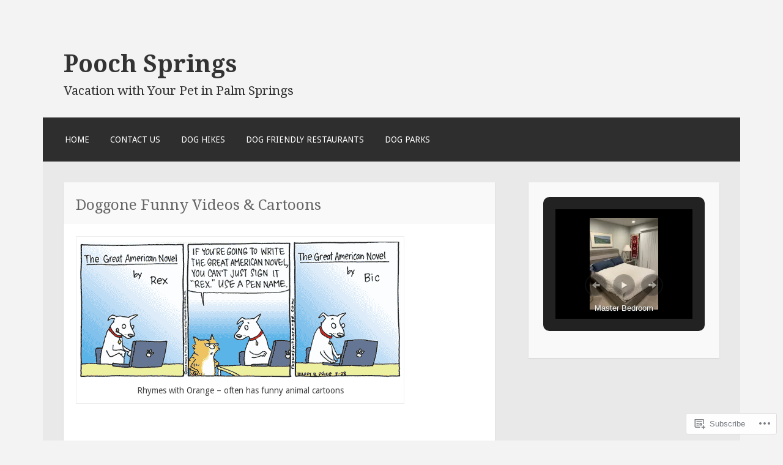

--- FILE ---
content_type: text/html; charset=UTF-8
request_url: https://poochsprings.com/doggone-funny-videos/
body_size: 23362
content:
<!DOCTYPE html>
<html lang="en">
<head>
<meta charset="UTF-8">
<meta name="viewport" content="width=device-width">
<link rel="profile" href="http://gmpg.org/xfn/11">
<link rel="pingback" href="https://poochsprings.com/xmlrpc.php">

<title>Doggone Funny Videos &amp; Cartoons &#8211; Pooch Springs</title>
<meta name='robots' content='max-image-preview:large' />

<!-- Async WordPress.com Remote Login -->
<script id="wpcom_remote_login_js">
var wpcom_remote_login_extra_auth = '';
function wpcom_remote_login_remove_dom_node_id( element_id ) {
	var dom_node = document.getElementById( element_id );
	if ( dom_node ) { dom_node.parentNode.removeChild( dom_node ); }
}
function wpcom_remote_login_remove_dom_node_classes( class_name ) {
	var dom_nodes = document.querySelectorAll( '.' + class_name );
	for ( var i = 0; i < dom_nodes.length; i++ ) {
		dom_nodes[ i ].parentNode.removeChild( dom_nodes[ i ] );
	}
}
function wpcom_remote_login_final_cleanup() {
	wpcom_remote_login_remove_dom_node_classes( "wpcom_remote_login_msg" );
	wpcom_remote_login_remove_dom_node_id( "wpcom_remote_login_key" );
	wpcom_remote_login_remove_dom_node_id( "wpcom_remote_login_validate" );
	wpcom_remote_login_remove_dom_node_id( "wpcom_remote_login_js" );
	wpcom_remote_login_remove_dom_node_id( "wpcom_request_access_iframe" );
	wpcom_remote_login_remove_dom_node_id( "wpcom_request_access_styles" );
}

// Watch for messages back from the remote login
window.addEventListener( "message", function( e ) {
	if ( e.origin === "https://r-login.wordpress.com" ) {
		var data = {};
		try {
			data = JSON.parse( e.data );
		} catch( e ) {
			wpcom_remote_login_final_cleanup();
			return;
		}

		if ( data.msg === 'LOGIN' ) {
			// Clean up the login check iframe
			wpcom_remote_login_remove_dom_node_id( "wpcom_remote_login_key" );

			var id_regex = new RegExp( /^[0-9]+$/ );
			var token_regex = new RegExp( /^.*|.*|.*$/ );
			if (
				token_regex.test( data.token )
				&& id_regex.test( data.wpcomid )
			) {
				// We have everything we need to ask for a login
				var script = document.createElement( "script" );
				script.setAttribute( "id", "wpcom_remote_login_validate" );
				script.src = '/remote-login.php?wpcom_remote_login=validate'
					+ '&wpcomid=' + data.wpcomid
					+ '&token=' + encodeURIComponent( data.token )
					+ '&host=' + window.location.protocol
					+ '//' + window.location.hostname
					+ '&postid=70'
					+ '&is_singular=';
				document.body.appendChild( script );
			}

			return;
		}

		// Safari ITP, not logged in, so redirect
		if ( data.msg === 'LOGIN-REDIRECT' ) {
			window.location = 'https://wordpress.com/log-in?redirect_to=' + window.location.href;
			return;
		}

		// Safari ITP, storage access failed, remove the request
		if ( data.msg === 'LOGIN-REMOVE' ) {
			var css_zap = 'html { -webkit-transition: margin-top 1s; transition: margin-top 1s; } /* 9001 */ html { margin-top: 0 !important; } * html body { margin-top: 0 !important; } @media screen and ( max-width: 782px ) { html { margin-top: 0 !important; } * html body { margin-top: 0 !important; } }';
			var style_zap = document.createElement( 'style' );
			style_zap.type = 'text/css';
			style_zap.appendChild( document.createTextNode( css_zap ) );
			document.body.appendChild( style_zap );

			var e = document.getElementById( 'wpcom_request_access_iframe' );
			e.parentNode.removeChild( e );

			document.cookie = 'wordpress_com_login_access=denied; path=/; max-age=31536000';

			return;
		}

		// Safari ITP
		if ( data.msg === 'REQUEST_ACCESS' ) {
			console.log( 'request access: safari' );

			// Check ITP iframe enable/disable knob
			if ( wpcom_remote_login_extra_auth !== 'safari_itp_iframe' ) {
				return;
			}

			// If we are in a "private window" there is no ITP.
			var private_window = false;
			try {
				var opendb = window.openDatabase( null, null, null, null );
			} catch( e ) {
				private_window = true;
			}

			if ( private_window ) {
				console.log( 'private window' );
				return;
			}

			var iframe = document.createElement( 'iframe' );
			iframe.id = 'wpcom_request_access_iframe';
			iframe.setAttribute( 'scrolling', 'no' );
			iframe.setAttribute( 'sandbox', 'allow-storage-access-by-user-activation allow-scripts allow-same-origin allow-top-navigation-by-user-activation' );
			iframe.src = 'https://r-login.wordpress.com/remote-login.php?wpcom_remote_login=request_access&origin=' + encodeURIComponent( data.origin ) + '&wpcomid=' + encodeURIComponent( data.wpcomid );

			var css = 'html { -webkit-transition: margin-top 1s; transition: margin-top 1s; } /* 9001 */ html { margin-top: 46px !important; } * html body { margin-top: 46px !important; } @media screen and ( max-width: 660px ) { html { margin-top: 71px !important; } * html body { margin-top: 71px !important; } #wpcom_request_access_iframe { display: block; height: 71px !important; } } #wpcom_request_access_iframe { border: 0px; height: 46px; position: fixed; top: 0; left: 0; width: 100%; min-width: 100%; z-index: 99999; background: #23282d; } ';

			var style = document.createElement( 'style' );
			style.type = 'text/css';
			style.id = 'wpcom_request_access_styles';
			style.appendChild( document.createTextNode( css ) );
			document.body.appendChild( style );

			document.body.appendChild( iframe );
		}

		if ( data.msg === 'DONE' ) {
			wpcom_remote_login_final_cleanup();
		}
	}
}, false );

// Inject the remote login iframe after the page has had a chance to load
// more critical resources
window.addEventListener( "DOMContentLoaded", function( e ) {
	var iframe = document.createElement( "iframe" );
	iframe.style.display = "none";
	iframe.setAttribute( "scrolling", "no" );
	iframe.setAttribute( "id", "wpcom_remote_login_key" );
	iframe.src = "https://r-login.wordpress.com/remote-login.php"
		+ "?wpcom_remote_login=key"
		+ "&origin=aHR0cHM6Ly9wb29jaHNwcmluZ3MuY29t"
		+ "&wpcomid=113908064"
		+ "&time=" + Math.floor( Date.now() / 1000 );
	document.body.appendChild( iframe );
}, false );
</script>
<link rel='dns-prefetch' href='//s0.wp.com' />
<link rel='dns-prefetch' href='//wordpress.com' />
<link rel='dns-prefetch' href='//fonts-api.wp.com' />
<link rel="alternate" type="application/rss+xml" title="Pooch Springs &raquo; Feed" href="https://poochsprings.com/feed/" />
<link rel="alternate" type="application/rss+xml" title="Pooch Springs &raquo; Comments Feed" href="https://poochsprings.com/comments/feed/" />
	<script type="text/javascript">
		/* <![CDATA[ */
		function addLoadEvent(func) {
			var oldonload = window.onload;
			if (typeof window.onload != 'function') {
				window.onload = func;
			} else {
				window.onload = function () {
					oldonload();
					func();
				}
			}
		}
		/* ]]> */
	</script>
	<link crossorigin='anonymous' rel='stylesheet' id='all-css-0-1' href='/wp-content/mu-plugins/likes/jetpack-likes.css?m=1743883414i&cssminify=yes' type='text/css' media='all' />
<style id='wp-emoji-styles-inline-css'>

	img.wp-smiley, img.emoji {
		display: inline !important;
		border: none !important;
		box-shadow: none !important;
		height: 1em !important;
		width: 1em !important;
		margin: 0 0.07em !important;
		vertical-align: -0.1em !important;
		background: none !important;
		padding: 0 !important;
	}
/*# sourceURL=wp-emoji-styles-inline-css */
</style>
<link crossorigin='anonymous' rel='stylesheet' id='all-css-2-1' href='/wp-content/plugins/gutenberg-core/v22.2.0/build/styles/block-library/style.css?m=1764855221i&cssminify=yes' type='text/css' media='all' />
<style id='wp-block-library-inline-css'>
.has-text-align-justify {
	text-align:justify;
}
.has-text-align-justify{text-align:justify;}

/*# sourceURL=wp-block-library-inline-css */
</style><style id='global-styles-inline-css'>
:root{--wp--preset--aspect-ratio--square: 1;--wp--preset--aspect-ratio--4-3: 4/3;--wp--preset--aspect-ratio--3-4: 3/4;--wp--preset--aspect-ratio--3-2: 3/2;--wp--preset--aspect-ratio--2-3: 2/3;--wp--preset--aspect-ratio--16-9: 16/9;--wp--preset--aspect-ratio--9-16: 9/16;--wp--preset--color--black: #000000;--wp--preset--color--cyan-bluish-gray: #abb8c3;--wp--preset--color--white: #ffffff;--wp--preset--color--pale-pink: #f78da7;--wp--preset--color--vivid-red: #cf2e2e;--wp--preset--color--luminous-vivid-orange: #ff6900;--wp--preset--color--luminous-vivid-amber: #fcb900;--wp--preset--color--light-green-cyan: #7bdcb5;--wp--preset--color--vivid-green-cyan: #00d084;--wp--preset--color--pale-cyan-blue: #8ed1fc;--wp--preset--color--vivid-cyan-blue: #0693e3;--wp--preset--color--vivid-purple: #9b51e0;--wp--preset--gradient--vivid-cyan-blue-to-vivid-purple: linear-gradient(135deg,rgb(6,147,227) 0%,rgb(155,81,224) 100%);--wp--preset--gradient--light-green-cyan-to-vivid-green-cyan: linear-gradient(135deg,rgb(122,220,180) 0%,rgb(0,208,130) 100%);--wp--preset--gradient--luminous-vivid-amber-to-luminous-vivid-orange: linear-gradient(135deg,rgb(252,185,0) 0%,rgb(255,105,0) 100%);--wp--preset--gradient--luminous-vivid-orange-to-vivid-red: linear-gradient(135deg,rgb(255,105,0) 0%,rgb(207,46,46) 100%);--wp--preset--gradient--very-light-gray-to-cyan-bluish-gray: linear-gradient(135deg,rgb(238,238,238) 0%,rgb(169,184,195) 100%);--wp--preset--gradient--cool-to-warm-spectrum: linear-gradient(135deg,rgb(74,234,220) 0%,rgb(151,120,209) 20%,rgb(207,42,186) 40%,rgb(238,44,130) 60%,rgb(251,105,98) 80%,rgb(254,248,76) 100%);--wp--preset--gradient--blush-light-purple: linear-gradient(135deg,rgb(255,206,236) 0%,rgb(152,150,240) 100%);--wp--preset--gradient--blush-bordeaux: linear-gradient(135deg,rgb(254,205,165) 0%,rgb(254,45,45) 50%,rgb(107,0,62) 100%);--wp--preset--gradient--luminous-dusk: linear-gradient(135deg,rgb(255,203,112) 0%,rgb(199,81,192) 50%,rgb(65,88,208) 100%);--wp--preset--gradient--pale-ocean: linear-gradient(135deg,rgb(255,245,203) 0%,rgb(182,227,212) 50%,rgb(51,167,181) 100%);--wp--preset--gradient--electric-grass: linear-gradient(135deg,rgb(202,248,128) 0%,rgb(113,206,126) 100%);--wp--preset--gradient--midnight: linear-gradient(135deg,rgb(2,3,129) 0%,rgb(40,116,252) 100%);--wp--preset--font-size--small: 13px;--wp--preset--font-size--medium: 20px;--wp--preset--font-size--large: 36px;--wp--preset--font-size--x-large: 42px;--wp--preset--font-family--albert-sans: 'Albert Sans', sans-serif;--wp--preset--font-family--alegreya: Alegreya, serif;--wp--preset--font-family--arvo: Arvo, serif;--wp--preset--font-family--bodoni-moda: 'Bodoni Moda', serif;--wp--preset--font-family--bricolage-grotesque: 'Bricolage Grotesque', sans-serif;--wp--preset--font-family--cabin: Cabin, sans-serif;--wp--preset--font-family--chivo: Chivo, sans-serif;--wp--preset--font-family--commissioner: Commissioner, sans-serif;--wp--preset--font-family--cormorant: Cormorant, serif;--wp--preset--font-family--courier-prime: 'Courier Prime', monospace;--wp--preset--font-family--crimson-pro: 'Crimson Pro', serif;--wp--preset--font-family--dm-mono: 'DM Mono', monospace;--wp--preset--font-family--dm-sans: 'DM Sans', sans-serif;--wp--preset--font-family--dm-serif-display: 'DM Serif Display', serif;--wp--preset--font-family--domine: Domine, serif;--wp--preset--font-family--eb-garamond: 'EB Garamond', serif;--wp--preset--font-family--epilogue: Epilogue, sans-serif;--wp--preset--font-family--fahkwang: Fahkwang, sans-serif;--wp--preset--font-family--figtree: Figtree, sans-serif;--wp--preset--font-family--fira-sans: 'Fira Sans', sans-serif;--wp--preset--font-family--fjalla-one: 'Fjalla One', sans-serif;--wp--preset--font-family--fraunces: Fraunces, serif;--wp--preset--font-family--gabarito: Gabarito, system-ui;--wp--preset--font-family--ibm-plex-mono: 'IBM Plex Mono', monospace;--wp--preset--font-family--ibm-plex-sans: 'IBM Plex Sans', sans-serif;--wp--preset--font-family--ibarra-real-nova: 'Ibarra Real Nova', serif;--wp--preset--font-family--instrument-serif: 'Instrument Serif', serif;--wp--preset--font-family--inter: Inter, sans-serif;--wp--preset--font-family--josefin-sans: 'Josefin Sans', sans-serif;--wp--preset--font-family--jost: Jost, sans-serif;--wp--preset--font-family--libre-baskerville: 'Libre Baskerville', serif;--wp--preset--font-family--libre-franklin: 'Libre Franklin', sans-serif;--wp--preset--font-family--literata: Literata, serif;--wp--preset--font-family--lora: Lora, serif;--wp--preset--font-family--merriweather: Merriweather, serif;--wp--preset--font-family--montserrat: Montserrat, sans-serif;--wp--preset--font-family--newsreader: Newsreader, serif;--wp--preset--font-family--noto-sans-mono: 'Noto Sans Mono', sans-serif;--wp--preset--font-family--nunito: Nunito, sans-serif;--wp--preset--font-family--open-sans: 'Open Sans', sans-serif;--wp--preset--font-family--overpass: Overpass, sans-serif;--wp--preset--font-family--pt-serif: 'PT Serif', serif;--wp--preset--font-family--petrona: Petrona, serif;--wp--preset--font-family--piazzolla: Piazzolla, serif;--wp--preset--font-family--playfair-display: 'Playfair Display', serif;--wp--preset--font-family--plus-jakarta-sans: 'Plus Jakarta Sans', sans-serif;--wp--preset--font-family--poppins: Poppins, sans-serif;--wp--preset--font-family--raleway: Raleway, sans-serif;--wp--preset--font-family--roboto: Roboto, sans-serif;--wp--preset--font-family--roboto-slab: 'Roboto Slab', serif;--wp--preset--font-family--rubik: Rubik, sans-serif;--wp--preset--font-family--rufina: Rufina, serif;--wp--preset--font-family--sora: Sora, sans-serif;--wp--preset--font-family--source-sans-3: 'Source Sans 3', sans-serif;--wp--preset--font-family--source-serif-4: 'Source Serif 4', serif;--wp--preset--font-family--space-mono: 'Space Mono', monospace;--wp--preset--font-family--syne: Syne, sans-serif;--wp--preset--font-family--texturina: Texturina, serif;--wp--preset--font-family--urbanist: Urbanist, sans-serif;--wp--preset--font-family--work-sans: 'Work Sans', sans-serif;--wp--preset--spacing--20: 0.44rem;--wp--preset--spacing--30: 0.67rem;--wp--preset--spacing--40: 1rem;--wp--preset--spacing--50: 1.5rem;--wp--preset--spacing--60: 2.25rem;--wp--preset--spacing--70: 3.38rem;--wp--preset--spacing--80: 5.06rem;--wp--preset--shadow--natural: 6px 6px 9px rgba(0, 0, 0, 0.2);--wp--preset--shadow--deep: 12px 12px 50px rgba(0, 0, 0, 0.4);--wp--preset--shadow--sharp: 6px 6px 0px rgba(0, 0, 0, 0.2);--wp--preset--shadow--outlined: 6px 6px 0px -3px rgb(255, 255, 255), 6px 6px rgb(0, 0, 0);--wp--preset--shadow--crisp: 6px 6px 0px rgb(0, 0, 0);}:where(.is-layout-flex){gap: 0.5em;}:where(.is-layout-grid){gap: 0.5em;}body .is-layout-flex{display: flex;}.is-layout-flex{flex-wrap: wrap;align-items: center;}.is-layout-flex > :is(*, div){margin: 0;}body .is-layout-grid{display: grid;}.is-layout-grid > :is(*, div){margin: 0;}:where(.wp-block-columns.is-layout-flex){gap: 2em;}:where(.wp-block-columns.is-layout-grid){gap: 2em;}:where(.wp-block-post-template.is-layout-flex){gap: 1.25em;}:where(.wp-block-post-template.is-layout-grid){gap: 1.25em;}.has-black-color{color: var(--wp--preset--color--black) !important;}.has-cyan-bluish-gray-color{color: var(--wp--preset--color--cyan-bluish-gray) !important;}.has-white-color{color: var(--wp--preset--color--white) !important;}.has-pale-pink-color{color: var(--wp--preset--color--pale-pink) !important;}.has-vivid-red-color{color: var(--wp--preset--color--vivid-red) !important;}.has-luminous-vivid-orange-color{color: var(--wp--preset--color--luminous-vivid-orange) !important;}.has-luminous-vivid-amber-color{color: var(--wp--preset--color--luminous-vivid-amber) !important;}.has-light-green-cyan-color{color: var(--wp--preset--color--light-green-cyan) !important;}.has-vivid-green-cyan-color{color: var(--wp--preset--color--vivid-green-cyan) !important;}.has-pale-cyan-blue-color{color: var(--wp--preset--color--pale-cyan-blue) !important;}.has-vivid-cyan-blue-color{color: var(--wp--preset--color--vivid-cyan-blue) !important;}.has-vivid-purple-color{color: var(--wp--preset--color--vivid-purple) !important;}.has-black-background-color{background-color: var(--wp--preset--color--black) !important;}.has-cyan-bluish-gray-background-color{background-color: var(--wp--preset--color--cyan-bluish-gray) !important;}.has-white-background-color{background-color: var(--wp--preset--color--white) !important;}.has-pale-pink-background-color{background-color: var(--wp--preset--color--pale-pink) !important;}.has-vivid-red-background-color{background-color: var(--wp--preset--color--vivid-red) !important;}.has-luminous-vivid-orange-background-color{background-color: var(--wp--preset--color--luminous-vivid-orange) !important;}.has-luminous-vivid-amber-background-color{background-color: var(--wp--preset--color--luminous-vivid-amber) !important;}.has-light-green-cyan-background-color{background-color: var(--wp--preset--color--light-green-cyan) !important;}.has-vivid-green-cyan-background-color{background-color: var(--wp--preset--color--vivid-green-cyan) !important;}.has-pale-cyan-blue-background-color{background-color: var(--wp--preset--color--pale-cyan-blue) !important;}.has-vivid-cyan-blue-background-color{background-color: var(--wp--preset--color--vivid-cyan-blue) !important;}.has-vivid-purple-background-color{background-color: var(--wp--preset--color--vivid-purple) !important;}.has-black-border-color{border-color: var(--wp--preset--color--black) !important;}.has-cyan-bluish-gray-border-color{border-color: var(--wp--preset--color--cyan-bluish-gray) !important;}.has-white-border-color{border-color: var(--wp--preset--color--white) !important;}.has-pale-pink-border-color{border-color: var(--wp--preset--color--pale-pink) !important;}.has-vivid-red-border-color{border-color: var(--wp--preset--color--vivid-red) !important;}.has-luminous-vivid-orange-border-color{border-color: var(--wp--preset--color--luminous-vivid-orange) !important;}.has-luminous-vivid-amber-border-color{border-color: var(--wp--preset--color--luminous-vivid-amber) !important;}.has-light-green-cyan-border-color{border-color: var(--wp--preset--color--light-green-cyan) !important;}.has-vivid-green-cyan-border-color{border-color: var(--wp--preset--color--vivid-green-cyan) !important;}.has-pale-cyan-blue-border-color{border-color: var(--wp--preset--color--pale-cyan-blue) !important;}.has-vivid-cyan-blue-border-color{border-color: var(--wp--preset--color--vivid-cyan-blue) !important;}.has-vivid-purple-border-color{border-color: var(--wp--preset--color--vivid-purple) !important;}.has-vivid-cyan-blue-to-vivid-purple-gradient-background{background: var(--wp--preset--gradient--vivid-cyan-blue-to-vivid-purple) !important;}.has-light-green-cyan-to-vivid-green-cyan-gradient-background{background: var(--wp--preset--gradient--light-green-cyan-to-vivid-green-cyan) !important;}.has-luminous-vivid-amber-to-luminous-vivid-orange-gradient-background{background: var(--wp--preset--gradient--luminous-vivid-amber-to-luminous-vivid-orange) !important;}.has-luminous-vivid-orange-to-vivid-red-gradient-background{background: var(--wp--preset--gradient--luminous-vivid-orange-to-vivid-red) !important;}.has-very-light-gray-to-cyan-bluish-gray-gradient-background{background: var(--wp--preset--gradient--very-light-gray-to-cyan-bluish-gray) !important;}.has-cool-to-warm-spectrum-gradient-background{background: var(--wp--preset--gradient--cool-to-warm-spectrum) !important;}.has-blush-light-purple-gradient-background{background: var(--wp--preset--gradient--blush-light-purple) !important;}.has-blush-bordeaux-gradient-background{background: var(--wp--preset--gradient--blush-bordeaux) !important;}.has-luminous-dusk-gradient-background{background: var(--wp--preset--gradient--luminous-dusk) !important;}.has-pale-ocean-gradient-background{background: var(--wp--preset--gradient--pale-ocean) !important;}.has-electric-grass-gradient-background{background: var(--wp--preset--gradient--electric-grass) !important;}.has-midnight-gradient-background{background: var(--wp--preset--gradient--midnight) !important;}.has-small-font-size{font-size: var(--wp--preset--font-size--small) !important;}.has-medium-font-size{font-size: var(--wp--preset--font-size--medium) !important;}.has-large-font-size{font-size: var(--wp--preset--font-size--large) !important;}.has-x-large-font-size{font-size: var(--wp--preset--font-size--x-large) !important;}.has-albert-sans-font-family{font-family: var(--wp--preset--font-family--albert-sans) !important;}.has-alegreya-font-family{font-family: var(--wp--preset--font-family--alegreya) !important;}.has-arvo-font-family{font-family: var(--wp--preset--font-family--arvo) !important;}.has-bodoni-moda-font-family{font-family: var(--wp--preset--font-family--bodoni-moda) !important;}.has-bricolage-grotesque-font-family{font-family: var(--wp--preset--font-family--bricolage-grotesque) !important;}.has-cabin-font-family{font-family: var(--wp--preset--font-family--cabin) !important;}.has-chivo-font-family{font-family: var(--wp--preset--font-family--chivo) !important;}.has-commissioner-font-family{font-family: var(--wp--preset--font-family--commissioner) !important;}.has-cormorant-font-family{font-family: var(--wp--preset--font-family--cormorant) !important;}.has-courier-prime-font-family{font-family: var(--wp--preset--font-family--courier-prime) !important;}.has-crimson-pro-font-family{font-family: var(--wp--preset--font-family--crimson-pro) !important;}.has-dm-mono-font-family{font-family: var(--wp--preset--font-family--dm-mono) !important;}.has-dm-sans-font-family{font-family: var(--wp--preset--font-family--dm-sans) !important;}.has-dm-serif-display-font-family{font-family: var(--wp--preset--font-family--dm-serif-display) !important;}.has-domine-font-family{font-family: var(--wp--preset--font-family--domine) !important;}.has-eb-garamond-font-family{font-family: var(--wp--preset--font-family--eb-garamond) !important;}.has-epilogue-font-family{font-family: var(--wp--preset--font-family--epilogue) !important;}.has-fahkwang-font-family{font-family: var(--wp--preset--font-family--fahkwang) !important;}.has-figtree-font-family{font-family: var(--wp--preset--font-family--figtree) !important;}.has-fira-sans-font-family{font-family: var(--wp--preset--font-family--fira-sans) !important;}.has-fjalla-one-font-family{font-family: var(--wp--preset--font-family--fjalla-one) !important;}.has-fraunces-font-family{font-family: var(--wp--preset--font-family--fraunces) !important;}.has-gabarito-font-family{font-family: var(--wp--preset--font-family--gabarito) !important;}.has-ibm-plex-mono-font-family{font-family: var(--wp--preset--font-family--ibm-plex-mono) !important;}.has-ibm-plex-sans-font-family{font-family: var(--wp--preset--font-family--ibm-plex-sans) !important;}.has-ibarra-real-nova-font-family{font-family: var(--wp--preset--font-family--ibarra-real-nova) !important;}.has-instrument-serif-font-family{font-family: var(--wp--preset--font-family--instrument-serif) !important;}.has-inter-font-family{font-family: var(--wp--preset--font-family--inter) !important;}.has-josefin-sans-font-family{font-family: var(--wp--preset--font-family--josefin-sans) !important;}.has-jost-font-family{font-family: var(--wp--preset--font-family--jost) !important;}.has-libre-baskerville-font-family{font-family: var(--wp--preset--font-family--libre-baskerville) !important;}.has-libre-franklin-font-family{font-family: var(--wp--preset--font-family--libre-franklin) !important;}.has-literata-font-family{font-family: var(--wp--preset--font-family--literata) !important;}.has-lora-font-family{font-family: var(--wp--preset--font-family--lora) !important;}.has-merriweather-font-family{font-family: var(--wp--preset--font-family--merriweather) !important;}.has-montserrat-font-family{font-family: var(--wp--preset--font-family--montserrat) !important;}.has-newsreader-font-family{font-family: var(--wp--preset--font-family--newsreader) !important;}.has-noto-sans-mono-font-family{font-family: var(--wp--preset--font-family--noto-sans-mono) !important;}.has-nunito-font-family{font-family: var(--wp--preset--font-family--nunito) !important;}.has-open-sans-font-family{font-family: var(--wp--preset--font-family--open-sans) !important;}.has-overpass-font-family{font-family: var(--wp--preset--font-family--overpass) !important;}.has-pt-serif-font-family{font-family: var(--wp--preset--font-family--pt-serif) !important;}.has-petrona-font-family{font-family: var(--wp--preset--font-family--petrona) !important;}.has-piazzolla-font-family{font-family: var(--wp--preset--font-family--piazzolla) !important;}.has-playfair-display-font-family{font-family: var(--wp--preset--font-family--playfair-display) !important;}.has-plus-jakarta-sans-font-family{font-family: var(--wp--preset--font-family--plus-jakarta-sans) !important;}.has-poppins-font-family{font-family: var(--wp--preset--font-family--poppins) !important;}.has-raleway-font-family{font-family: var(--wp--preset--font-family--raleway) !important;}.has-roboto-font-family{font-family: var(--wp--preset--font-family--roboto) !important;}.has-roboto-slab-font-family{font-family: var(--wp--preset--font-family--roboto-slab) !important;}.has-rubik-font-family{font-family: var(--wp--preset--font-family--rubik) !important;}.has-rufina-font-family{font-family: var(--wp--preset--font-family--rufina) !important;}.has-sora-font-family{font-family: var(--wp--preset--font-family--sora) !important;}.has-source-sans-3-font-family{font-family: var(--wp--preset--font-family--source-sans-3) !important;}.has-source-serif-4-font-family{font-family: var(--wp--preset--font-family--source-serif-4) !important;}.has-space-mono-font-family{font-family: var(--wp--preset--font-family--space-mono) !important;}.has-syne-font-family{font-family: var(--wp--preset--font-family--syne) !important;}.has-texturina-font-family{font-family: var(--wp--preset--font-family--texturina) !important;}.has-urbanist-font-family{font-family: var(--wp--preset--font-family--urbanist) !important;}.has-work-sans-font-family{font-family: var(--wp--preset--font-family--work-sans) !important;}
/*# sourceURL=global-styles-inline-css */
</style>

<style id='classic-theme-styles-inline-css'>
/*! This file is auto-generated */
.wp-block-button__link{color:#fff;background-color:#32373c;border-radius:9999px;box-shadow:none;text-decoration:none;padding:calc(.667em + 2px) calc(1.333em + 2px);font-size:1.125em}.wp-block-file__button{background:#32373c;color:#fff;text-decoration:none}
/*# sourceURL=/wp-includes/css/classic-themes.min.css */
</style>
<link crossorigin='anonymous' rel='stylesheet' id='all-css-4-1' href='/_static/??-eJx9zEEOwkAIBdALiaTWaDfGs7QjUXSYIYVJr18aExfGuCHw4YGLQqrFqThKA83tzsUw1ZkiFx0d40LoxiNlkjjbJ7Md/maLhoFp0pnMIKpwE/BHQPvnQm2vIfOLYrKv5E0ZS3UObZ9mW1zl0h3703noD0P3XAFDZ01X&cssminify=yes' type='text/css' media='all' />
<link rel='stylesheet' id='motif-fonts-css' href='https://fonts-api.wp.com/css?family=Droid+Serif%3A400%2C400italic%2C700%2C700italic%7CDroid+Sans%3A400%2C700&#038;subset=latin' media='all' />
<link crossorigin='anonymous' rel='stylesheet' id='all-css-6-1' href='/_static/??-eJyFjt0KwjAMhV/IGvyZwwvxUWQrWe1sk9KkDN/eTbyoKHp3PjjfSWBKxjIpkkIsJoXiPAmMqKmztxeDFIKLJwsOCbOfBfke11ZkBdWmXjGiQCo9RFY/gOg94P/acuxZNVOyHD+E6teMfWA3Rwdzq8JfkkM2gW2nnukNzBA6nxf1HE+bttlt2+Nh34wP4edvKw==&cssminify=yes' type='text/css' media='all' />
<style id='motif-style-inline-css'>
.tags-links { clip: rect(1px, 1px, 1px, 1px); height: 1px; position: absolute; overflow: hidden; width: 1px; }
/*# sourceURL=motif-style-inline-css */
</style>
<link crossorigin='anonymous' rel='stylesheet' id='print-css-7-1' href='/wp-content/mu-plugins/global-print/global-print.css?m=1465851035i&cssminify=yes' type='text/css' media='print' />
<style id='jetpack-global-styles-frontend-style-inline-css'>
:root { --font-headings: unset; --font-base: unset; --font-headings-default: -apple-system,BlinkMacSystemFont,"Segoe UI",Roboto,Oxygen-Sans,Ubuntu,Cantarell,"Helvetica Neue",sans-serif; --font-base-default: -apple-system,BlinkMacSystemFont,"Segoe UI",Roboto,Oxygen-Sans,Ubuntu,Cantarell,"Helvetica Neue",sans-serif;}
/*# sourceURL=jetpack-global-styles-frontend-style-inline-css */
</style>
<link crossorigin='anonymous' rel='stylesheet' id='all-css-10-1' href='/_static/??-eJyNjcsKAjEMRX/IGtQZBxfip0hMS9sxTYppGfx7H7gRN+7ugcs5sFRHKi1Ig9Jd5R6zGMyhVaTrh8G6QFHfORhYwlvw6P39PbPENZmt4G/ROQuBKWVkxxrVvuBH1lIoz2waILJekF+HUzlupnG3nQ77YZwfuRJIaQ==&cssminify=yes' type='text/css' media='all' />
<script type="text/javascript" id="wpcom-actionbar-placeholder-js-extra">
/* <![CDATA[ */
var actionbardata = {"siteID":"113908064","postID":"70","siteURL":"https://poochsprings.com","xhrURL":"https://poochsprings.com/wp-admin/admin-ajax.php","nonce":"2263d0afcd","isLoggedIn":"","statusMessage":"","subsEmailDefault":"instantly","proxyScriptUrl":"https://s0.wp.com/wp-content/js/wpcom-proxy-request.js?m=1513050504i&amp;ver=20211021","shortlink":"https://wp.me/P7HWGQ-18","i18n":{"followedText":"New posts from this site will now appear in your \u003Ca href=\"https://wordpress.com/reader\"\u003EReader\u003C/a\u003E","foldBar":"Collapse this bar","unfoldBar":"Expand this bar","shortLinkCopied":"Shortlink copied to clipboard."}};
//# sourceURL=wpcom-actionbar-placeholder-js-extra
/* ]]> */
</script>
<script type="text/javascript" id="jetpack-mu-wpcom-settings-js-before">
/* <![CDATA[ */
var JETPACK_MU_WPCOM_SETTINGS = {"assetsUrl":"https://s0.wp.com/wp-content/mu-plugins/jetpack-mu-wpcom-plugin/sun/jetpack_vendor/automattic/jetpack-mu-wpcom/src/build/"};
//# sourceURL=jetpack-mu-wpcom-settings-js-before
/* ]]> */
</script>
<script crossorigin='anonymous' type='text/javascript'  src='/wp-content/js/rlt-proxy.js?m=1720530689i'></script>
<script type="text/javascript" id="rlt-proxy-js-after">
/* <![CDATA[ */
	rltInitialize( {"token":null,"iframeOrigins":["https:\/\/widgets.wp.com"]} );
//# sourceURL=rlt-proxy-js-after
/* ]]> */
</script>
<link rel="EditURI" type="application/rsd+xml" title="RSD" href="https://poochsprings.wordpress.com/xmlrpc.php?rsd" />
<meta name="generator" content="WordPress.com" />
<link rel="canonical" href="https://poochsprings.com/doggone-funny-videos/" />
<link rel='shortlink' href='https://wp.me/P7HWGQ-18' />
<link rel="alternate" type="application/json+oembed" href="https://public-api.wordpress.com/oembed/?format=json&amp;url=https%3A%2F%2Fpoochsprings.com%2Fdoggone-funny-videos%2F&amp;for=wpcom-auto-discovery" /><link rel="alternate" type="application/xml+oembed" href="https://public-api.wordpress.com/oembed/?format=xml&amp;url=https%3A%2F%2Fpoochsprings.com%2Fdoggone-funny-videos%2F&amp;for=wpcom-auto-discovery" />
<!-- Jetpack Open Graph Tags -->
<meta property="og:type" content="article" />
<meta property="og:title" content="Doggone Funny Videos &amp; Cartoons" />
<meta property="og:url" content="https://poochsprings.com/doggone-funny-videos/" />
<meta property="og:description" content="Visit the post for more." />
<meta property="article:published_time" content="2016-07-10T16:19:53+00:00" />
<meta property="article:modified_time" content="2016-07-16T23:14:38+00:00" />
<meta property="og:site_name" content="Pooch Springs" />
<meta property="og:image" content="http://img.youtube.com/vi/10dqgKqKxp8/0.jpg" />
<meta property="og:image:secure_url" content="https://img.youtube.com/vi/10dqgKqKxp8/0.jpg" />
<meta property="og:image:width" content="525" />
<meta property="og:image:height" content="222" />
<meta property="og:image:alt" content="Dog - Bic" />
<meta property="og:locale" content="en_US" />
<meta property="og:video:type" content="text/html" />
<meta property="og:video" content="http://www.youtube.com/embed/10dqgKqKxp8" />
<meta property="og:video:secure_url" content="https://www.youtube.com/embed/10dqgKqKxp8" />
<meta property="article:publisher" content="https://www.facebook.com/WordPresscom" />
<meta name="twitter:text:title" content="Doggone Funny Videos &amp;&nbsp;Cartoons" />
<meta name="twitter:image" content="https://poochsprings.com/wp-content/uploads/2016/07/dog-bic.gif?w=640" />
<meta name="twitter:image:alt" content="Dog - Bic" />
<meta name="twitter:card" content="summary_large_image" />
<meta name="twitter:description" content="Visit the post for more." />

<!-- End Jetpack Open Graph Tags -->
<link rel="shortcut icon" type="image/x-icon" href="https://s0.wp.com/i/favicon.ico?m=1713425267i" sizes="16x16 24x24 32x32 48x48" />
<link rel="icon" type="image/x-icon" href="https://s0.wp.com/i/favicon.ico?m=1713425267i" sizes="16x16 24x24 32x32 48x48" />
<link rel="apple-touch-icon" href="https://s0.wp.com/i/webclip.png?m=1713868326i" />
<link rel="search" type="application/opensearchdescription+xml" href="https://poochsprings.com/osd.xml" title="Pooch Springs" />
<link rel="search" type="application/opensearchdescription+xml" href="https://s1.wp.com/opensearch.xml" title="WordPress.com" />
<meta name="theme-color" content="#f3f3f3" />
<meta name="description" content="https://youtu.be/10dqgKqKxp8 https://youtu.be/V4LnorVVxfw" />
<style type="text/css" id="custom-background-css">
body.custom-background { background-image: url("https://motifdemo.wordpress.com/wp-content/themes/pub/motif/images/body-bg.png?m=1379773889i"); background-position: left top; background-size: auto; background-repeat: repeat; background-attachment: fixed; }
</style>
	<style type="text/css" id="custom-colors-css">.site-title a, .site-description { color: #333333;}
.main-navigation a, .menu-toggle { color: #FFFFFF;}
.main-navigation a:hover, .main-navigation ul :hover > a,.main-navigation ul ul :hover > a, .main-navigation li.current_page_item a, .main-navigation li.current-menu-item a, .main-navigation li.current_page_ancestor a, .main-navigation li.current-menu-ancestor a { color: #FFFFFF;}
.main-navigation ul ul li { border-top-color: #FFFFFF;}
.main-navigation ul ul ul li { border-top-color: #FFFFFF;}
.footer-widget-area { color: #979797;}
.footer-widget-area .widget ul > li, .footer-widget-area .widget ol > li, .footer-widget-area .widget_calendar table, .footer-widget-area .widget_calendar td { border-color: #7C7C7C;}
.footer-widget-area .search-field { background-color: #7C7C7C;}
body { background-color: #f3f3f3;}
</style>
<link crossorigin='anonymous' rel='stylesheet' id='all-css-0-3' href='/_static/??-eJydzNsKwjAMgOEXsgYPc3ghPorUNGzd0qY0LcO3dwPdpcju8ifhgykZlFgoFgjVJK6djwoDlWRx/DRojfDwEeHJgqOCTj5R3qPqDv4GgrjKpIA2S1Xi9ee72OhpL7mguIXWOdnPYy+TWQ8b4eKZnOksM+XXr1r8e7gd2uZ0bK+XczO8AVPHgdw=&cssminify=yes' type='text/css' media='all' />
</head>

<body class="wp-singular page-template-default page page-id-70 custom-background wp-theme-pubmotif customizer-styles-applied not-multi-author display-header-text jetpack-reblog-enabled tags-hidden custom-colors">
<div id="page" class="hfeed site">
		<header id="masthead" class="site-header" role="banner">

		<div class="site-branding">
			
			<a href="https://poochsprings.com/" class="site-logo-link" rel="home" itemprop="url"></a>
			<h1 class="site-title"><a href="https://poochsprings.com/" title="Pooch Springs" rel="home">Pooch Springs</a></h1>

							<h2 class="site-description">Vacation with Your Pet in Palm Springs</h2>
					</div><!-- .site-branding -->

		<nav id="site-navigation" class="main-navigation" role="navigation">
			<h1 class="menu-toggle">Menu</h1>
			<div class="screen-reader-text skip-link"><a href="#content" title="Skip to content">Skip to content</a></div>

			<div class="menu-primary-container"><ul id="menu-primary" class="menu"><li id="menu-item-217" class="menu-item menu-item-type-custom menu-item-object-custom menu-item-home menu-item-217"><a href="https://poochsprings.com/">Home</a></li>
<li id="menu-item-14" class="menu-item menu-item-type-post_type menu-item-object-page menu-item-14"><a href="https://poochsprings.com/contact/">Contact Us</a></li>
<li id="menu-item-19" class="menu-item menu-item-type-post_type menu-item-object-page menu-item-19"><a href="https://poochsprings.com/dog-hikes-near-palm-springs/">Dog Hikes</a></li>
<li id="menu-item-13" class="menu-item menu-item-type-post_type menu-item-object-page menu-item-13"><a href="https://poochsprings.com/dog-friendly-restaurants/">Dog Friendly Restaurants</a></li>
<li id="menu-item-18" class="menu-item menu-item-type-post_type menu-item-object-page menu-item-18"><a href="https://poochsprings.com/dog-parks/">Dog Parks</a></li>
</ul></div>		</nav><!-- #site-navigation -->
	</header><!-- #masthead -->

	<div id="content" class="site-content">

	<div id="primary" class="content-area">
		<main id="main" class="site-main" role="main">

			
				
<article id="post-70" class="post-70 page type-page status-publish hentry">
	<header class="entry-header">
		<h1 class="entry-title">Doggone Funny Videos &amp;&nbsp;Cartoons</h1>
	</header><!-- .entry-header -->

	
	<div class="entry-content">
		<div data-shortcode="caption" id="attachment_169" style="width: 535px" class="wp-caption alignnone"><a href="https://g.co/kgs/e4i1T5" target="_blank"><img aria-describedby="caption-attachment-169" data-attachment-id="169" data-permalink="https://poochsprings.com/doggone-funny-videos/dog-bic/#main" data-orig-file="https://poochsprings.com/wp-content/uploads/2016/07/dog-bic.gif" data-orig-size="525,222" data-comments-opened="0" data-image-meta="{&quot;aperture&quot;:&quot;0&quot;,&quot;credit&quot;:&quot;&quot;,&quot;camera&quot;:&quot;&quot;,&quot;caption&quot;:&quot;&quot;,&quot;created_timestamp&quot;:&quot;0&quot;,&quot;copyright&quot;:&quot;&quot;,&quot;focal_length&quot;:&quot;0&quot;,&quot;iso&quot;:&quot;0&quot;,&quot;shutter_speed&quot;:&quot;0&quot;,&quot;title&quot;:&quot;&quot;,&quot;orientation&quot;:&quot;0&quot;}" data-image-title="Dog &amp;#8211; Bic" data-image-description="" data-image-caption="&lt;p&gt;Rhymes with Orange &amp;#8211; Cartoon Strip&lt;/p&gt;
" data-medium-file="https://poochsprings.com/wp-content/uploads/2016/07/dog-bic.gif?w=300" data-large-file="https://poochsprings.com/wp-content/uploads/2016/07/dog-bic.gif?w=525" class="alignnone size-full wp-image-169" src="https://poochsprings.com/wp-content/uploads/2016/07/dog-bic.gif?w=665" alt="Dog - Bic"   srcset="https://poochsprings.com/wp-content/uploads/2016/07/dog-bic.gif 525w, https://poochsprings.com/wp-content/uploads/2016/07/dog-bic.gif?w=150&amp;h=63 150w, https://poochsprings.com/wp-content/uploads/2016/07/dog-bic.gif?w=300&amp;h=127 300w" sizes="(max-width: 525px) 100vw, 525px" /></a><p id="caption-attachment-169" class="wp-caption-text">Rhymes with Orange &#8211; often has funny animal cartoons</p></div>
<div class="embed-youtube"><iframe title="Funny Dog Videos Compilation 2015" width="665" height="374" src="https://www.youtube.com/embed/10dqgKqKxp8?feature=oembed" frameborder="0" allow="accelerometer; autoplay; clipboard-write; encrypted-media; gyroscope; picture-in-picture; web-share" referrerpolicy="strict-origin-when-cross-origin" allowfullscreen></iframe></div>
<div data-shortcode="caption" id="attachment_171" style="width: 610px" class="wp-caption alignnone"><img aria-describedby="caption-attachment-171" data-attachment-id="171" data-permalink="https://poochsprings.com/doggone-funny-videos/dog-1/#main" data-orig-file="https://poochsprings.com/wp-content/uploads/2016/07/dog-1.gif" data-orig-size="600,189" data-comments-opened="0" data-image-meta="{&quot;aperture&quot;:&quot;0&quot;,&quot;credit&quot;:&quot;&quot;,&quot;camera&quot;:&quot;&quot;,&quot;caption&quot;:&quot;&quot;,&quot;created_timestamp&quot;:&quot;0&quot;,&quot;copyright&quot;:&quot;&quot;,&quot;focal_length&quot;:&quot;0&quot;,&quot;iso&quot;:&quot;0&quot;,&quot;shutter_speed&quot;:&quot;0&quot;,&quot;title&quot;:&quot;&quot;,&quot;orientation&quot;:&quot;0&quot;}" data-image-title="dog 1" data-image-description="" data-image-caption="" data-medium-file="https://poochsprings.com/wp-content/uploads/2016/07/dog-1.gif?w=300" data-large-file="https://poochsprings.com/wp-content/uploads/2016/07/dog-1.gif?w=600" class="alignnone size-full wp-image-171" src="https://poochsprings.com/wp-content/uploads/2016/07/dog-1.gif?w=665" alt="dog 1.gif"   srcset="https://poochsprings.com/wp-content/uploads/2016/07/dog-1.gif 600w, https://poochsprings.com/wp-content/uploads/2016/07/dog-1.gif?w=150&amp;h=47 150w, https://poochsprings.com/wp-content/uploads/2016/07/dog-1.gif?w=300&amp;h=95 300w" sizes="(max-width: 600px) 100vw, 600px" /><p id="caption-attachment-171" class="wp-caption-text">Check out Red and Rover </p></div>
<p><a href="http://www.arcamax.com/thefunnies/redandrover/s-1849391" target="_blank"></a></p>
<div class="embed-youtube"><iframe title="Dogs just don&#039;t want to bath - Funny dog bathing compilation" width="665" height="374" src="https://www.youtube.com/embed/V4LnorVVxfw?feature=oembed" frameborder="0" allow="accelerometer; autoplay; clipboard-write; encrypted-media; gyroscope; picture-in-picture; web-share" referrerpolicy="strict-origin-when-cross-origin" allowfullscreen></iframe></div>
<div id="jp-post-flair" class="sharedaddy sd-like-enabled sd-sharing-enabled"><div class="sharedaddy sd-sharing-enabled"><div class="robots-nocontent sd-block sd-social sd-social-icon-text sd-sharing"><h3 class="sd-title">Share this:</h3><div class="sd-content"><ul><li class="share-twitter"><a rel="nofollow noopener noreferrer"
				data-shared="sharing-twitter-70"
				class="share-twitter sd-button share-icon"
				href="https://poochsprings.com/doggone-funny-videos/?share=twitter"
				target="_blank"
				aria-labelledby="sharing-twitter-70"
				>
				<span id="sharing-twitter-70" hidden>Click to share on X (Opens in new window)</span>
				<span>X</span>
			</a></li><li class="share-facebook"><a rel="nofollow noopener noreferrer"
				data-shared="sharing-facebook-70"
				class="share-facebook sd-button share-icon"
				href="https://poochsprings.com/doggone-funny-videos/?share=facebook"
				target="_blank"
				aria-labelledby="sharing-facebook-70"
				>
				<span id="sharing-facebook-70" hidden>Click to share on Facebook (Opens in new window)</span>
				<span>Facebook</span>
			</a></li><li class="share-end"></li></ul></div></div></div><div class='sharedaddy sd-block sd-like jetpack-likes-widget-wrapper jetpack-likes-widget-unloaded' id='like-post-wrapper-113908064-70-695857d256a4d' data-src='//widgets.wp.com/likes/index.html?ver=20260102#blog_id=113908064&amp;post_id=70&amp;origin=poochsprings.wordpress.com&amp;obj_id=113908064-70-695857d256a4d&amp;domain=poochsprings.com' data-name='like-post-frame-113908064-70-695857d256a4d' data-title='Like or Reblog'><div class='likes-widget-placeholder post-likes-widget-placeholder' style='height: 55px;'><span class='button'><span>Like</span></span> <span class='loading'>Loading...</span></div><span class='sd-text-color'></span><a class='sd-link-color'></a></div></div>			</div><!-- .entry-content -->
	</article><!-- #post-## -->

				
			
		</main><!-- #main -->
	</div><!-- #primary -->

<div id="secondary" class="widget-area sidebar-widget-area" role="complementary">
		<aside id="media_gallery-5" class="widget widget_media_gallery"><p class="jetpack-slideshow-noscript robots-nocontent">This slideshow requires JavaScript.</p><div id="gallery-70-1-slideshow" class="jetpack-slideshow-window jetpack-slideshow jetpack-slideshow-black" data-trans="fade" data-autostart="1" data-gallery="[{&quot;src&quot;:&quot;https:\/\/poochsprings.com\/wp-content\/uploads\/2024\/01\/master-bedroom-queen.jpg?w=113&quot;,&quot;id&quot;:&quot;1836&quot;,&quot;title&quot;:&quot;master bedroom queen&quot;,&quot;alt&quot;:&quot;&quot;,&quot;caption&quot;:&quot;Master Bedroom&quot;,&quot;itemprop&quot;:&quot;image&quot;},{&quot;src&quot;:&quot;https:\/\/poochsprings.com\/wp-content\/uploads\/2016\/07\/powderroom.jpg?w=84&quot;,&quot;id&quot;:&quot;203&quot;,&quot;title&quot;:&quot;powderroom&quot;,&quot;alt&quot;:&quot;&quot;,&quot;caption&quot;:&quot;2 Walk in Bathrooms&quot;,&quot;itemprop&quot;:&quot;image&quot;},{&quot;src&quot;:&quot;https:\/\/poochsprings.com\/wp-content\/uploads\/2016\/11\/palm-springs-pets.jpg?w=113&quot;,&quot;id&quot;:&quot;516&quot;,&quot;title&quot;:&quot;palm-springs-pets&quot;,&quot;alt&quot;:&quot;&quot;,&quot;caption&quot;:&quot;Guest Bath&quot;,&quot;itemprop&quot;:&quot;image&quot;},{&quot;src&quot;:&quot;https:\/\/poochsprings.com\/wp-content\/uploads\/2016\/07\/palm-desert-pet-friendly.jpg?w=150&quot;,&quot;id&quot;:&quot;192&quot;,&quot;title&quot;:&quot;Palm Desert Pet\u0026nbsp;friendly&quot;,&quot;alt&quot;:&quot;&quot;,&quot;caption&quot;:&quot;1-level 2 bdrm condo&quot;,&quot;itemprop&quot;:&quot;image&quot;},{&quot;src&quot;:&quot;https:\/\/poochsprings.com\/wp-content\/uploads\/2016\/07\/dog-friendly-rental.jpg?w=150&quot;,&quot;id&quot;:&quot;191&quot;,&quot;title&quot;:&quot;Dog Friendly rental&quot;,&quot;alt&quot;:&quot;&quot;,&quot;caption&quot;:&quot;A pet friendly condo&quot;,&quot;itemprop&quot;:&quot;image&quot;},{&quot;src&quot;:&quot;https:\/\/poochsprings.com\/wp-content\/uploads\/2016\/11\/palm-springs-rental-pets-kitchen.jpg?w=112&quot;,&quot;id&quot;:&quot;519&quot;,&quot;title&quot;:&quot;palm-springs-rental-pets-kitchen&quot;,&quot;alt&quot;:&quot;&quot;,&quot;caption&quot;:&quot;Looking into the Kitchen&quot;,&quot;itemprop&quot;:&quot;image&quot;},{&quot;src&quot;:&quot;https:\/\/poochsprings.com\/wp-content\/uploads\/2016\/07\/palm-springs-4-pet-outside.jpg?w=128&quot;,&quot;id&quot;:&quot;542&quot;,&quot;title&quot;:&quot;palm-springs-4-pet-outside&quot;,&quot;alt&quot;:&quot;&quot;,&quot;caption&quot;:&quot;Imagine your dog here&quot;,&quot;itemprop&quot;:&quot;image&quot;},{&quot;src&quot;:&quot;https:\/\/poochsprings.com\/wp-content\/uploads\/2016\/07\/pets-2-bdrm-rental.jpg?w=150&quot;,&quot;id&quot;:&quot;198&quot;,&quot;title&quot;:&quot;pets 2 Bdrm\u0026nbsp;Rental&quot;,&quot;alt&quot;:&quot;&quot;,&quot;caption&quot;:&quot;Enjoy Palm Springs&quot;,&quot;itemprop&quot;:&quot;image&quot;},{&quot;src&quot;:&quot;https:\/\/poochsprings.com\/wp-content\/uploads\/2016\/11\/palm-springs-4-pet-great-room.jpg?w=150&quot;,&quot;id&quot;:&quot;524&quot;,&quot;title&quot;:&quot;palm-springs-4-pet-great-room&quot;,&quot;alt&quot;:&quot;&quot;,&quot;caption&quot;:&quot;Living Room\/Dining Area&quot;,&quot;itemprop&quot;:&quot;image&quot;},{&quot;src&quot;:&quot;https:\/\/poochsprings.com\/wp-content\/uploads\/2016\/11\/palm-springs-4-pets-kitchen-counter.jpg?w=113&quot;,&quot;id&quot;:&quot;521&quot;,&quot;title&quot;:&quot;palm-springs-4-pets-kitchen-counter&quot;,&quot;alt&quot;:&quot;&quot;,&quot;caption&quot;:&quot;Breakfast Area&quot;,&quot;itemprop&quot;:&quot;image&quot;},{&quot;src&quot;:&quot;https:\/\/poochsprings.com\/wp-content\/uploads\/2016\/11\/ps-4-pets-master-bathroom.jpg?w=112&quot;,&quot;id&quot;:&quot;515&quot;,&quot;title&quot;:&quot;ps-4-pets-master-bathroom&quot;,&quot;alt&quot;:&quot;&quot;,&quot;caption&quot;:&quot;Master Bath&quot;,&quot;itemprop&quot;:&quot;image&quot;},{&quot;src&quot;:&quot;https:\/\/poochsprings.com\/wp-content\/uploads\/2016\/11\/ps-4-pets-vanity-area.jpg?w=112&quot;,&quot;id&quot;:&quot;514&quot;,&quot;title&quot;:&quot;ps-4-pets-vanity-area&quot;,&quot;alt&quot;:&quot;&quot;,&quot;caption&quot;:&quot;2 sinks in Master Bath Vanity Area&quot;,&quot;itemprop&quot;:&quot;image&quot;},{&quot;src&quot;:&quot;https:\/\/poochsprings.com\/wp-content\/uploads\/2016\/11\/palm-springs-kitchen-counter.jpg?w=113&quot;,&quot;id&quot;:&quot;527&quot;,&quot;title&quot;:&quot;palm-springs-kitchen-counter&quot;,&quot;alt&quot;:&quot;&quot;,&quot;caption&quot;:&quot;Kitchen Counter\/Breakfast Area&quot;,&quot;itemprop&quot;:&quot;image&quot;},{&quot;src&quot;:&quot;https:\/\/poochsprings.com\/wp-content\/uploads\/2016\/11\/palm-springs-gr-couch.jpg?w=113&quot;,&quot;id&quot;:&quot;526&quot;,&quot;title&quot;:&quot;palm-springs-gr-couch&quot;,&quot;alt&quot;:&quot;&quot;,&quot;caption&quot;:&quot;Living Room&quot;,&quot;itemprop&quot;:&quot;image&quot;},{&quot;src&quot;:&quot;https:\/\/poochsprings.com\/wp-content\/uploads\/2016\/11\/palm-springs-rental-dog-master-bath.jpg?w=113&quot;,&quot;id&quot;:&quot;529&quot;,&quot;title&quot;:&quot;palm-springs-rental-dog-master-bath&quot;,&quot;alt&quot;:&quot;&quot;,&quot;caption&quot;:&quot;Walk in Bathrooms&quot;,&quot;itemprop&quot;:&quot;image&quot;},{&quot;src&quot;:&quot;https:\/\/poochsprings.com\/wp-content\/uploads\/2016\/11\/palm-springs-rental-pet-bathroom.jpg?w=112&quot;,&quot;id&quot;:&quot;517&quot;,&quot;title&quot;:&quot;palm-springs-rental-pet-bathroom&quot;,&quot;alt&quot;:&quot;&quot;,&quot;caption&quot;:&quot;Guest Bath \u0026#8211; walk in shower&quot;,&quot;itemprop&quot;:&quot;image&quot;},{&quot;src&quot;:&quot;https:\/\/poochsprings.com\/wp-content\/uploads\/2016\/11\/palm-spring-rental-4-pets-kitchen.jpg?w=112&quot;,&quot;id&quot;:&quot;518&quot;,&quot;title&quot;:&quot;palm-spring-rental-4-pets-kitchen&quot;,&quot;alt&quot;:&quot;&quot;,&quot;caption&quot;:&quot;Kitchen stove&quot;,&quot;itemprop&quot;:&quot;image&quot;}]" itemscope itemtype="https://schema.org/ImageGallery"></div></aside></div><!-- #secondary -->

	</div><!-- #content -->

	
<div id="tertiary" class="widget-area footer-widget-area" role="complementary">
		<div class="first footer-widgets">
		<aside id="media_gallery-7" class="widget widget_media_gallery"><div class="tiled-gallery type-rectangular tiled-gallery-unresized" data-original-width="665" data-carousel-extra='{&quot;blog_id&quot;:113908064,&quot;permalink&quot;:&quot;https:\/\/poochsprings.com\/doggone-funny-videos\/&quot;,&quot;likes_blog_id&quot;:113908064}' itemscope itemtype="http://schema.org/ImageGallery" > <div class="gallery-row" style="width: 665px; height: 549px;" data-original-width="665" data-original-height="549" > <div class="gallery-group images-1" style="width: 412px; height: 549px;" data-original-width="412" data-original-height="549" > <div class="tiled-gallery-item tiled-gallery-item-large" itemprop="associatedMedia" itemscope itemtype="http://schema.org/ImageObject"> <a href="https://poochsprings.com/dog-parks/image-4/#main" border="0" itemprop="url"> <meta itemprop="width" content="408"> <meta itemprop="height" content="545"> <img class="" data-attachment-id="29" data-orig-file="https://poochsprings.com/wp-content/uploads/2016/07/image3.jpeg" data-orig-size="2448,3264" data-comments-opened="1" data-image-meta="{&quot;aperture&quot;:&quot;2.2&quot;,&quot;credit&quot;:&quot;&quot;,&quot;camera&quot;:&quot;&quot;,&quot;caption&quot;:&quot;&quot;,&quot;created_timestamp&quot;:&quot;0&quot;,&quot;copyright&quot;:&quot;&quot;,&quot;focal_length&quot;:&quot;4.15&quot;,&quot;iso&quot;:&quot;125&quot;,&quot;shutter_speed&quot;:&quot;0.125&quot;,&quot;title&quot;:&quot;&quot;,&quot;orientation&quot;:&quot;1&quot;}" data-image-title="image" data-image-description="" data-medium-file="https://poochsprings.com/wp-content/uploads/2016/07/image3.jpeg?w=225" data-large-file="https://poochsprings.com/wp-content/uploads/2016/07/image3.jpeg?w=665" src="https://i0.wp.com/poochsprings.com/wp-content/uploads/2016/07/image3.jpeg?w=408&#038;h=545&#038;ssl=1" srcset="https://i0.wp.com/poochsprings.com/wp-content/uploads/2016/07/image3.jpeg?w=408&amp;h=544&amp;ssl=1 408w, https://i0.wp.com/poochsprings.com/wp-content/uploads/2016/07/image3.jpeg?w=816&amp;h=1088&amp;ssl=1 816w, https://i0.wp.com/poochsprings.com/wp-content/uploads/2016/07/image3.jpeg?w=113&amp;h=150&amp;ssl=1 113w, https://i0.wp.com/poochsprings.com/wp-content/uploads/2016/07/image3.jpeg?w=225&amp;h=300&amp;ssl=1 225w, https://i0.wp.com/poochsprings.com/wp-content/uploads/2016/07/image3.jpeg?w=768&amp;h=1024&amp;ssl=1 768w" width="408" height="545" loading="lazy" data-original-width="408" data-original-height="545" itemprop="http://schema.org/image" title="image" alt="Palm Springs with your pet" style="width: 408px; height: 545px;" /> </a> <div class="tiled-gallery-caption" itemprop="caption description"> Palm Springs with your pet </div> </div> </div> <!-- close group --> <div class="gallery-group images-3" style="width: 253px; height: 549px;" data-original-width="253" data-original-height="549" > <div class="tiled-gallery-item tiled-gallery-item-small" itemprop="associatedMedia" itemscope itemtype="http://schema.org/ImageObject"> <a href="https://poochsprings.com/0-inside-entrance/" border="0" itemprop="url"> <meta itemprop="width" content="249"> <meta itemprop="height" content="164"> <img class="" data-attachment-id="146" data-orig-file="https://poochsprings.com/wp-content/uploads/2016/07/0-inside-entrance.jpg" data-orig-size="1024,674" data-comments-opened="1" data-image-meta="{&quot;aperture&quot;:&quot;0&quot;,&quot;credit&quot;:&quot;&quot;,&quot;camera&quot;:&quot;&quot;,&quot;caption&quot;:&quot;&quot;,&quot;created_timestamp&quot;:&quot;0&quot;,&quot;copyright&quot;:&quot;&quot;,&quot;focal_length&quot;:&quot;0&quot;,&quot;iso&quot;:&quot;0&quot;,&quot;shutter_speed&quot;:&quot;0&quot;,&quot;title&quot;:&quot;&quot;,&quot;orientation&quot;:&quot;0&quot;}" data-image-title="0 inside entrance" data-image-description="" data-medium-file="https://poochsprings.com/wp-content/uploads/2016/07/0-inside-entrance.jpg?w=300" data-large-file="https://poochsprings.com/wp-content/uploads/2016/07/0-inside-entrance.jpg?w=665" src="https://i0.wp.com/poochsprings.com/wp-content/uploads/2016/07/0-inside-entrance.jpg?w=249&#038;h=164&#038;ssl=1" srcset="https://i0.wp.com/poochsprings.com/wp-content/uploads/2016/07/0-inside-entrance.jpg?w=249&amp;h=164&amp;ssl=1 249w, https://i0.wp.com/poochsprings.com/wp-content/uploads/2016/07/0-inside-entrance.jpg?w=498&amp;h=328&amp;ssl=1 498w, https://i0.wp.com/poochsprings.com/wp-content/uploads/2016/07/0-inside-entrance.jpg?w=150&amp;h=99&amp;ssl=1 150w, https://i0.wp.com/poochsprings.com/wp-content/uploads/2016/07/0-inside-entrance.jpg?w=300&amp;h=197&amp;ssl=1 300w" width="249" height="164" loading="lazy" data-original-width="249" data-original-height="164" itemprop="http://schema.org/image" title="0 inside entrance" alt="Palm Springs for dog walking" style="width: 249px; height: 164px;" /> </a> <div class="tiled-gallery-caption" itemprop="caption description"> Palm Springs for dog walking </div> </div> <div class="tiled-gallery-item tiled-gallery-item-small" itemprop="associatedMedia" itemscope itemtype="http://schema.org/ImageObject"> <a href="https://poochsprings.com/dog-parks/cahuilla-dog-park/#main" border="0" itemprop="url"> <meta itemprop="width" content="249"> <meta itemprop="height" content="187"> <img class="" data-attachment-id="128" data-orig-file="https://poochsprings.com/wp-content/uploads/2016/07/cahuilla-dog-park.jpg" data-orig-size="600,450" data-comments-opened="1" data-image-meta="{&quot;aperture&quot;:&quot;0&quot;,&quot;credit&quot;:&quot;&quot;,&quot;camera&quot;:&quot;&quot;,&quot;caption&quot;:&quot;&quot;,&quot;created_timestamp&quot;:&quot;0&quot;,&quot;copyright&quot;:&quot;&quot;,&quot;focal_length&quot;:&quot;0&quot;,&quot;iso&quot;:&quot;0&quot;,&quot;shutter_speed&quot;:&quot;0&quot;,&quot;title&quot;:&quot;&quot;,&quot;orientation&quot;:&quot;0&quot;}" data-image-title="cahuilla dog park" data-image-description="" data-medium-file="https://poochsprings.com/wp-content/uploads/2016/07/cahuilla-dog-park.jpg?w=300" data-large-file="https://poochsprings.com/wp-content/uploads/2016/07/cahuilla-dog-park.jpg?w=600" src="https://i0.wp.com/poochsprings.com/wp-content/uploads/2016/07/cahuilla-dog-park.jpg?w=249&#038;h=187&#038;ssl=1" srcset="https://i0.wp.com/poochsprings.com/wp-content/uploads/2016/07/cahuilla-dog-park.jpg?w=249&amp;h=187&amp;ssl=1 249w, https://i0.wp.com/poochsprings.com/wp-content/uploads/2016/07/cahuilla-dog-park.jpg?w=498&amp;h=374&amp;ssl=1 498w, https://i0.wp.com/poochsprings.com/wp-content/uploads/2016/07/cahuilla-dog-park.jpg?w=150&amp;h=113&amp;ssl=1 150w, https://i0.wp.com/poochsprings.com/wp-content/uploads/2016/07/cahuilla-dog-park.jpg?w=300&amp;h=225&amp;ssl=1 300w" width="249" height="187" loading="lazy" data-original-width="249" data-original-height="187" itemprop="http://schema.org/image" title="cahuilla dog park" alt="Palm Springs dog park" style="width: 249px; height: 187px;" /> </a> <div class="tiled-gallery-caption" itemprop="caption description"> Palm Springs dog park </div> </div> <div class="tiled-gallery-item tiled-gallery-item-small" itemprop="associatedMedia" itemscope itemtype="http://schema.org/ImageObject"> <a href="https://poochsprings.com/dog-parks/university-dog-park-palm-desert-2/#main" border="0" itemprop="url"> <meta itemprop="width" content="249"> <meta itemprop="height" content="186"> <img class="" data-attachment-id="124" data-orig-file="https://poochsprings.com/wp-content/uploads/2016/07/university-dog-park-palm-desert-2.jpg" data-orig-size="1000,750" data-comments-opened="1" data-image-meta="{&quot;aperture&quot;:&quot;0&quot;,&quot;credit&quot;:&quot;&quot;,&quot;camera&quot;:&quot;&quot;,&quot;caption&quot;:&quot;&quot;,&quot;created_timestamp&quot;:&quot;0&quot;,&quot;copyright&quot;:&quot;&quot;,&quot;focal_length&quot;:&quot;0&quot;,&quot;iso&quot;:&quot;0&quot;,&quot;shutter_speed&quot;:&quot;0&quot;,&quot;title&quot;:&quot;&quot;,&quot;orientation&quot;:&quot;0&quot;}" data-image-title="university-dog-park-palm-desert-2" data-image-description="" data-medium-file="https://poochsprings.com/wp-content/uploads/2016/07/university-dog-park-palm-desert-2.jpg?w=300" data-large-file="https://poochsprings.com/wp-content/uploads/2016/07/university-dog-park-palm-desert-2.jpg?w=665" src="https://i0.wp.com/poochsprings.com/wp-content/uploads/2016/07/university-dog-park-palm-desert-2.jpg?w=249&#038;h=186&#038;ssl=1" srcset="https://i0.wp.com/poochsprings.com/wp-content/uploads/2016/07/university-dog-park-palm-desert-2.jpg?w=249&amp;h=187&amp;ssl=1 249w, https://i0.wp.com/poochsprings.com/wp-content/uploads/2016/07/university-dog-park-palm-desert-2.jpg?w=498&amp;h=374&amp;ssl=1 498w, https://i0.wp.com/poochsprings.com/wp-content/uploads/2016/07/university-dog-park-palm-desert-2.jpg?w=150&amp;h=113&amp;ssl=1 150w, https://i0.wp.com/poochsprings.com/wp-content/uploads/2016/07/university-dog-park-palm-desert-2.jpg?w=300&amp;h=225&amp;ssl=1 300w" width="249" height="186" loading="lazy" data-original-width="249" data-original-height="186" itemprop="http://schema.org/image" title="university-dog-park-palm-desert-2" alt="Bring your dog to Palm Springs" style="width: 249px; height: 186px;" /> </a> <div class="tiled-gallery-caption" itemprop="caption description"> Bring your dog to Palm Springs </div> </div> </div> <!-- close group --> </div> <!-- close row --> <div class="gallery-row" style="width: 665px; height: 557px;" data-original-width="665" data-original-height="557" > <div class="gallery-group images-3" style="width: 246px; height: 557px;" data-original-width="246" data-original-height="557" > <div class="tiled-gallery-item tiled-gallery-item-small" itemprop="associatedMedia" itemscope itemtype="http://schema.org/ImageObject"> <a href="https://poochsprings.com/dog-parks/unversity-dog-park-2/#main" border="0" itemprop="url"> <meta itemprop="width" content="242"> <meta itemprop="height" content="182"> <img class="" data-attachment-id="123" data-orig-file="https://poochsprings.com/wp-content/uploads/2016/07/unversity-dog-park1.jpg" data-orig-size="1000,750" data-comments-opened="1" data-image-meta="{&quot;aperture&quot;:&quot;0&quot;,&quot;credit&quot;:&quot;&quot;,&quot;camera&quot;:&quot;&quot;,&quot;caption&quot;:&quot;&quot;,&quot;created_timestamp&quot;:&quot;0&quot;,&quot;copyright&quot;:&quot;&quot;,&quot;focal_length&quot;:&quot;0&quot;,&quot;iso&quot;:&quot;0&quot;,&quot;shutter_speed&quot;:&quot;0&quot;,&quot;title&quot;:&quot;&quot;,&quot;orientation&quot;:&quot;0&quot;}" data-image-title="unversity dog park" data-image-description="" data-medium-file="https://poochsprings.com/wp-content/uploads/2016/07/unversity-dog-park1.jpg?w=300" data-large-file="https://poochsprings.com/wp-content/uploads/2016/07/unversity-dog-park1.jpg?w=665" src="https://i0.wp.com/poochsprings.com/wp-content/uploads/2016/07/unversity-dog-park1.jpg?w=242&#038;h=182&#038;ssl=1" srcset="https://i0.wp.com/poochsprings.com/wp-content/uploads/2016/07/unversity-dog-park1.jpg?w=242&amp;h=182&amp;ssl=1 242w, https://i0.wp.com/poochsprings.com/wp-content/uploads/2016/07/unversity-dog-park1.jpg?w=484&amp;h=363&amp;ssl=1 484w, https://i0.wp.com/poochsprings.com/wp-content/uploads/2016/07/unversity-dog-park1.jpg?w=150&amp;h=113&amp;ssl=1 150w, https://i0.wp.com/poochsprings.com/wp-content/uploads/2016/07/unversity-dog-park1.jpg?w=300&amp;h=225&amp;ssl=1 300w" width="242" height="182" loading="lazy" data-original-width="242" data-original-height="182" itemprop="http://schema.org/image" title="unversity dog park" alt="Dog Park in Palm Desert" style="width: 242px; height: 182px;" /> </a> <div class="tiled-gallery-caption" itemprop="caption description"> Dog Park in Palm Desert </div> </div> <div class="tiled-gallery-item tiled-gallery-item-small" itemprop="associatedMedia" itemscope itemtype="http://schema.org/ImageObject"> <a href="https://poochsprings.com/ps-mountain-2/" border="0" itemprop="url"> <meta itemprop="width" content="242"> <meta itemprop="height" content="182"> <img class="" data-attachment-id="160" data-orig-file="https://poochsprings.com/wp-content/uploads/2016/07/ps-mountain-2.jpg" data-orig-size="640,480" data-comments-opened="1" data-image-meta="{&quot;aperture&quot;:&quot;2.2&quot;,&quot;credit&quot;:&quot;&quot;,&quot;camera&quot;:&quot;iPhone 6 Plus&quot;,&quot;caption&quot;:&quot;&quot;,&quot;created_timestamp&quot;:&quot;1452159803&quot;,&quot;copyright&quot;:&quot;&quot;,&quot;focal_length&quot;:&quot;4.15&quot;,&quot;iso&quot;:&quot;32&quot;,&quot;shutter_speed&quot;:&quot;0.0002020202020202&quot;,&quot;title&quot;:&quot;&quot;,&quot;orientation&quot;:&quot;1&quot;}" data-image-title="PS Mountain 2" data-image-description="" data-medium-file="https://poochsprings.com/wp-content/uploads/2016/07/ps-mountain-2.jpg?w=300" data-large-file="https://poochsprings.com/wp-content/uploads/2016/07/ps-mountain-2.jpg?w=640" src="https://i0.wp.com/poochsprings.com/wp-content/uploads/2016/07/ps-mountain-2.jpg?w=242&#038;h=182&#038;ssl=1" srcset="https://i0.wp.com/poochsprings.com/wp-content/uploads/2016/07/ps-mountain-2.jpg?w=242&amp;h=182&amp;ssl=1 242w, https://i0.wp.com/poochsprings.com/wp-content/uploads/2016/07/ps-mountain-2.jpg?w=484&amp;h=363&amp;ssl=1 484w, https://i0.wp.com/poochsprings.com/wp-content/uploads/2016/07/ps-mountain-2.jpg?w=150&amp;h=113&amp;ssl=1 150w, https://i0.wp.com/poochsprings.com/wp-content/uploads/2016/07/ps-mountain-2.jpg?w=300&amp;h=225&amp;ssl=1 300w" width="242" height="182" loading="lazy" data-original-width="242" data-original-height="182" itemprop="http://schema.org/image" title="PS Mountain 2" alt="View from Palm Springs" style="width: 242px; height: 182px;" /> </a> <div class="tiled-gallery-caption" itemprop="caption description"> View from Palm Springs </div> </div> <div class="tiled-gallery-item tiled-gallery-item-small" itemprop="associatedMedia" itemscope itemtype="http://schema.org/ImageObject"> <a href="https://poochsprings.com/condo-pict/" border="0" itemprop="url"> <meta itemprop="width" content="242"> <meta itemprop="height" content="181"> <img class="" data-attachment-id="159" data-orig-file="https://poochsprings.com/wp-content/uploads/2016/07/condo-pict.jpg" data-orig-size="640,480" data-comments-opened="1" data-image-meta="{&quot;aperture&quot;:&quot;2.2&quot;,&quot;credit&quot;:&quot;&quot;,&quot;camera&quot;:&quot;iPhone 6 Plus&quot;,&quot;caption&quot;:&quot;&quot;,&quot;created_timestamp&quot;:&quot;1452250115&quot;,&quot;copyright&quot;:&quot;&quot;,&quot;focal_length&quot;:&quot;4.15&quot;,&quot;iso&quot;:&quot;32&quot;,&quot;shutter_speed&quot;:&quot;0.00042992261392949&quot;,&quot;title&quot;:&quot;&quot;,&quot;orientation&quot;:&quot;1&quot;}" data-image-title="condo pict" data-image-description="" data-medium-file="https://poochsprings.com/wp-content/uploads/2016/07/condo-pict.jpg?w=300" data-large-file="https://poochsprings.com/wp-content/uploads/2016/07/condo-pict.jpg?w=640" src="https://i0.wp.com/poochsprings.com/wp-content/uploads/2016/07/condo-pict.jpg?w=242&#038;h=181&#038;ssl=1" srcset="https://i0.wp.com/poochsprings.com/wp-content/uploads/2016/07/condo-pict.jpg?w=242&amp;h=182&amp;ssl=1 242w, https://i0.wp.com/poochsprings.com/wp-content/uploads/2016/07/condo-pict.jpg?w=484&amp;h=363&amp;ssl=1 484w, https://i0.wp.com/poochsprings.com/wp-content/uploads/2016/07/condo-pict.jpg?w=150&amp;h=113&amp;ssl=1 150w, https://i0.wp.com/poochsprings.com/wp-content/uploads/2016/07/condo-pict.jpg?w=300&amp;h=225&amp;ssl=1 300w" width="242" height="181" loading="lazy" data-original-width="242" data-original-height="181" itemprop="http://schema.org/image" title="condo pict" alt="Palm Springs Rental" style="width: 242px; height: 181px;" /> </a> <div class="tiled-gallery-caption" itemprop="caption description"> Palm Springs Rental </div> </div> </div> <!-- close group --> <div class="gallery-group images-1" style="width: 419px; height: 557px;" data-original-width="419" data-original-height="557" > <div class="tiled-gallery-item tiled-gallery-item-large" itemprop="associatedMedia" itemscope itemtype="http://schema.org/ImageObject"> <a href="https://poochsprings.com/palm-trees/" border="0" itemprop="url"> <meta itemprop="width" content="415"> <meta itemprop="height" content="553"> <img class="" data-attachment-id="162" data-orig-file="https://poochsprings.com/wp-content/uploads/2016/07/palm-trees.jpg" data-orig-size="480,640" data-comments-opened="1" data-image-meta="{&quot;aperture&quot;:&quot;2.2&quot;,&quot;credit&quot;:&quot;&quot;,&quot;camera&quot;:&quot;iPhone 6 Plus&quot;,&quot;caption&quot;:&quot;&quot;,&quot;created_timestamp&quot;:&quot;1451919869&quot;,&quot;copyright&quot;:&quot;&quot;,&quot;focal_length&quot;:&quot;4.15&quot;,&quot;iso&quot;:&quot;32&quot;,&quot;shutter_speed&quot;:&quot;0.0070921985815603&quot;,&quot;title&quot;:&quot;&quot;,&quot;orientation&quot;:&quot;1&quot;}" data-image-title="palm trees" data-image-description="" data-medium-file="https://poochsprings.com/wp-content/uploads/2016/07/palm-trees.jpg?w=225" data-large-file="https://poochsprings.com/wp-content/uploads/2016/07/palm-trees.jpg?w=480" src="https://i0.wp.com/poochsprings.com/wp-content/uploads/2016/07/palm-trees.jpg?w=415&#038;h=553&#038;ssl=1" srcset="https://i0.wp.com/poochsprings.com/wp-content/uploads/2016/07/palm-trees.jpg?w=415&amp;h=553&amp;ssl=1 415w, https://i0.wp.com/poochsprings.com/wp-content/uploads/2016/07/palm-trees.jpg?w=113&amp;h=150&amp;ssl=1 113w, https://i0.wp.com/poochsprings.com/wp-content/uploads/2016/07/palm-trees.jpg?w=225&amp;h=300&amp;ssl=1 225w, https://i0.wp.com/poochsprings.com/wp-content/uploads/2016/07/palm-trees.jpg 480w" width="415" height="553" loading="lazy" data-original-width="415" data-original-height="553" itemprop="http://schema.org/image" title="palm trees" alt="Dog Hikes in Palm Springs" style="width: 415px; height: 553px;" /> </a> <div class="tiled-gallery-caption" itemprop="caption description"> Dog Hikes in Palm Springs </div> </div> </div> <!-- close group --> </div> <!-- close row --> <div class="gallery-row" style="width: 665px; height: 885px;" data-original-width="665" data-original-height="885" > <div class="gallery-group images-1" style="width: 665px; height: 885px;" data-original-width="665" data-original-height="885" > <div class="tiled-gallery-item tiled-gallery-item-large" itemprop="associatedMedia" itemscope itemtype="http://schema.org/ImageObject"> <a href="https://poochsprings.com/dog-parks/palm-desert-dog-park/#main" border="0" itemprop="url"> <meta itemprop="width" content="661"> <meta itemprop="height" content="881"> <img class="" data-attachment-id="182" data-orig-file="https://poochsprings.com/wp-content/uploads/2016/07/palm-desert-dog-park.jpg" data-orig-size="750,1000" data-comments-opened="" data-image-meta="{&quot;aperture&quot;:&quot;0&quot;,&quot;credit&quot;:&quot;&quot;,&quot;camera&quot;:&quot;&quot;,&quot;caption&quot;:&quot;&quot;,&quot;created_timestamp&quot;:&quot;0&quot;,&quot;copyright&quot;:&quot;&quot;,&quot;focal_length&quot;:&quot;0&quot;,&quot;iso&quot;:&quot;0&quot;,&quot;shutter_speed&quot;:&quot;0&quot;,&quot;title&quot;:&quot;&quot;,&quot;orientation&quot;:&quot;0&quot;}" data-image-title="palm desert dog park" data-image-description="" data-medium-file="https://poochsprings.com/wp-content/uploads/2016/07/palm-desert-dog-park.jpg?w=225" data-large-file="https://poochsprings.com/wp-content/uploads/2016/07/palm-desert-dog-park.jpg?w=665" src="https://i0.wp.com/poochsprings.com/wp-content/uploads/2016/07/palm-desert-dog-park.jpg?w=661&#038;h=881&#038;ssl=1" srcset="https://i0.wp.com/poochsprings.com/wp-content/uploads/2016/07/palm-desert-dog-park.jpg?w=661&amp;h=881&amp;ssl=1 661w, https://i0.wp.com/poochsprings.com/wp-content/uploads/2016/07/palm-desert-dog-park.jpg?w=113&amp;h=150&amp;ssl=1 113w, https://i0.wp.com/poochsprings.com/wp-content/uploads/2016/07/palm-desert-dog-park.jpg?w=225&amp;h=300&amp;ssl=1 225w, https://i0.wp.com/poochsprings.com/wp-content/uploads/2016/07/palm-desert-dog-park.jpg 750w" width="661" height="881" loading="lazy" data-original-width="661" data-original-height="881" itemprop="http://schema.org/image" title="palm desert dog park" alt="Dog Park in Palm Springs" style="width: 661px; height: 881px;" /> </a> <div class="tiled-gallery-caption" itemprop="caption description"> Dog Park in Palm Springs </div> </div> </div> <!-- close group --> </div> <!-- close row --> </div></aside>	</div><!-- .first -->
	
	
		<div class="third footer-widgets">
		<aside id="blog-stats-6" class="widget widget_blog-stats"><h1 class="widget-title">Thank you to </h1>		<ul>
			<li>4,915 vistors</li>
		</ul>
		</aside>	</div><!-- .third -->
	</div><!-- #tertiary -->

	<footer id="colophon" class="site-footer">

				<div id="footer-navbar" class="footer-navbar">
			<nav id="secondary-navigation" class="subordinate-navigation" role="navigation">
				<ul id="menu-footer" class="menu"><li id="menu-item-87" class="menu-item menu-item-type-post_type menu-item-object-page menu-item-87"><a href="https://poochsprings.com/upcoming-events-in-coachella-valley/">Calendar of Events</a></li>
<li id="menu-item-82" class="menu-item menu-item-type-post_type menu-item-object-page menu-item-82"><a href="https://poochsprings.com/doggie-daycare-and-walkers/">Doggie Daycare and Walkers</a></li>
<li id="menu-item-83" class="menu-item menu-item-type-post_type menu-item-object-page menu-item-83"><a href="https://poochsprings.com/non-dog-activities/">Non-Dog Activities</a></li>
<li id="menu-item-84" class="menu-item menu-item-type-post_type menu-item-object-page current-menu-item page_item page-item-70 current_page_item menu-item-84"><a href="https://poochsprings.com/doggone-funny-videos/" aria-current="page">Doggone Funny Videos &amp; Cartoons</a></li>
<li id="menu-item-205" class="menu-item menu-item-type-post_type menu-item-object-page menu-item-205"><a href="https://poochsprings.com/groomers/">Groomers</a></li>
<li id="menu-item-206" class="menu-item menu-item-type-post_type menu-item-object-page menu-item-206"><a href="https://poochsprings.com/veterinarians-and-animal-hospitals/">Veterinarian</a></li>
<li id="menu-item-207" class="menu-item menu-item-type-post_type menu-item-object-page menu-item-207"><a href="https://poochsprings.com/pet-food-and-supplies/">Pet Supplies</a></li>
<li id="menu-item-100" class="menu-item menu-item-type-custom menu-item-object-custom menu-item-100"><a href="https://poochsprings.wordpress.com/">Return to Home Page</a></li>
</ul>			</nav><!-- #secondary-navigation -->
		</div><!-- #footer-navbar -->
		
		<div class="site-info"  role="contentinfo">
						<a href="https://wordpress.com/?ref=footer_custom_svg" title="Create a website or blog at WordPress.com" rel="nofollow"><svg style="fill: currentColor; position: relative; top: 1px;" width="14px" height="15px" viewBox="0 0 14 15" version="1.1" xmlns="http://www.w3.org/2000/svg" xmlns:xlink="http://www.w3.org/1999/xlink" aria-labelledby="title" role="img">
				<desc id="title">Create a website or blog at WordPress.com</desc>
				<path d="M12.5225848,4.97949746 C13.0138466,5.87586309 13.2934037,6.90452431 13.2934037,7.99874074 C13.2934037,10.3205803 12.0351007,12.3476807 10.1640538,13.4385638 L12.0862862,7.88081544 C12.4453251,6.98296834 12.5648813,6.26504621 12.5648813,5.62667922 C12.5648813,5.39497674 12.549622,5.17994084 12.5225848,4.97949746 L12.5225848,4.97949746 Z M7.86730089,5.04801561 C8.24619178,5.02808979 8.58760099,4.98823815 8.58760099,4.98823815 C8.9267139,4.94809022 8.88671369,4.44972248 8.54745263,4.46957423 C8.54745263,4.46957423 7.52803983,4.54957381 6.86996227,4.54957381 C6.25158863,4.54957381 5.21247202,4.46957423 5.21247202,4.46957423 C4.87306282,4.44972248 4.83328483,4.96816418 5.17254589,4.98823815 C5.17254589,4.98823815 5.49358462,5.02808979 5.83269753,5.04801561 L6.81314716,7.73459399 L5.43565839,11.8651647 L3.14394256,5.04801561 C3.52312975,5.02808979 3.86416859,4.98823815 3.86416859,4.98823815 C4.20305928,4.94809022 4.16305906,4.44972248 3.82394616,4.46957423 C3.82394616,4.46957423 2.80475558,4.54957381 2.14660395,4.54957381 C2.02852925,4.54957381 1.88934333,4.54668493 1.74156477,4.54194422 C2.86690406,2.83350881 4.80113651,1.70529256 6.99996296,1.70529256 C8.638342,1.70529256 10.1302017,2.33173369 11.2498373,3.35765419 C11.222726,3.35602457 11.1962815,3.35261718 11.1683554,3.35261718 C10.5501299,3.35261718 10.1114609,3.89113285 10.1114609,4.46957423 C10.1114609,4.98823815 10.4107217,5.42705065 10.7296864,5.94564049 C10.969021,6.36482346 11.248578,6.90326506 11.248578,7.68133501 C11.248578,8.21992476 11.0413918,8.84503256 10.7696866,9.71584277 L10.1417574,11.8132391 L7.86730089,5.04801561 Z M6.99996296,14.2927074 C6.38218192,14.2927074 5.78595654,14.2021153 5.22195356,14.0362644 L7.11048207,8.54925635 L9.04486267,13.8491542 C9.05760348,13.8802652 9.07323319,13.9089317 9.08989995,13.9358945 C8.43574834,14.1661896 7.73285573,14.2927074 6.99996296,14.2927074 L6.99996296,14.2927074 Z M0.706448182,7.99874074 C0.706448182,7.08630113 0.902152921,6.22015756 1.25141403,5.43749503 L4.25357806,13.6627848 C2.15393732,12.6427902 0.706448182,10.4898387 0.706448182,7.99874074 L0.706448182,7.99874074 Z M6.99996296,0.999 C3.14016476,0.999 0,4.13905746 0,7.99874074 C0,11.8585722 3.14016476,14.999 6.99996296,14.999 C10.8596871,14.999 14,11.8585722 14,7.99874074 C14,4.13905746 10.8596871,0.999 6.99996296,0.999 L6.99996296,0.999 Z" id="wordpress-logo-simplified-cmyk" stroke="none" fill=“currentColor” fill-rule="evenodd"></path>
			</svg></a>
			
					</div><!-- .site-info -->

	</footer><!-- #colophon -->
</div><!-- #page -->

<!--  -->
<script type="speculationrules">
{"prefetch":[{"source":"document","where":{"and":[{"href_matches":"/*"},{"not":{"href_matches":["/wp-*.php","/wp-admin/*","/files/*","/wp-content/*","/wp-content/plugins/*","/wp-content/themes/pub/motif/*","/*\\?(.+)"]}},{"not":{"selector_matches":"a[rel~=\"nofollow\"]"}},{"not":{"selector_matches":".no-prefetch, .no-prefetch a"}}]},"eagerness":"conservative"}]}
</script>
<script type="text/javascript" src="//0.gravatar.com/js/hovercards/hovercards.min.js?ver=202601924dcd77a86c6f1d3698ec27fc5da92b28585ddad3ee636c0397cf312193b2a1" id="grofiles-cards-js"></script>
<script type="text/javascript" id="wpgroho-js-extra">
/* <![CDATA[ */
var WPGroHo = {"my_hash":""};
//# sourceURL=wpgroho-js-extra
/* ]]> */
</script>
<script crossorigin='anonymous' type='text/javascript'  src='/wp-content/mu-plugins/gravatar-hovercards/wpgroho.js?m=1610363240i'></script>

	<script>
		// Initialize and attach hovercards to all gravatars
		( function() {
			function init() {
				if ( typeof Gravatar === 'undefined' ) {
					return;
				}

				if ( typeof Gravatar.init !== 'function' ) {
					return;
				}

				Gravatar.profile_cb = function ( hash, id ) {
					WPGroHo.syncProfileData( hash, id );
				};

				Gravatar.my_hash = WPGroHo.my_hash;
				Gravatar.init(
					'body',
					'#wp-admin-bar-my-account',
					{
						i18n: {
							'Edit your profile →': 'Edit your profile →',
							'View profile →': 'View profile →',
							'Contact': 'Contact',
							'Send money': 'Send money',
							'Sorry, we are unable to load this Gravatar profile.': 'Sorry, we are unable to load this Gravatar profile.',
							'Gravatar not found.': 'Gravatar not found.',
							'Too Many Requests.': 'Too Many Requests.',
							'Internal Server Error.': 'Internal Server Error.',
							'Is this you?': 'Is this you?',
							'Claim your free profile.': 'Claim your free profile.',
							'Email': 'Email',
							'Home Phone': 'Home Phone',
							'Work Phone': 'Work Phone',
							'Cell Phone': 'Cell Phone',
							'Contact Form': 'Contact Form',
							'Calendar': 'Calendar',
						},
					}
				);
			}

			if ( document.readyState !== 'loading' ) {
				init();
			} else {
				document.addEventListener( 'DOMContentLoaded', init );
			}
		} )();
	</script>

		<div style="display:none">
	</div>
		<div id="actionbar" dir="ltr" style="display: none;"
			class="actnbr-pub-motif actnbr-has-follow actnbr-has-actions">
		<ul>
								<li class="actnbr-btn actnbr-hidden">
								<a class="actnbr-action actnbr-actn-follow " href="">
			<svg class="gridicon" height="20" width="20" xmlns="http://www.w3.org/2000/svg" viewBox="0 0 20 20"><path clip-rule="evenodd" d="m4 4.5h12v6.5h1.5v-6.5-1.5h-1.5-12-1.5v1.5 10.5c0 1.1046.89543 2 2 2h7v-1.5h-7c-.27614 0-.5-.2239-.5-.5zm10.5 2h-9v1.5h9zm-5 3h-4v1.5h4zm3.5 1.5h-1v1h1zm-1-1.5h-1.5v1.5 1 1.5h1.5 1 1.5v-1.5-1-1.5h-1.5zm-2.5 2.5h-4v1.5h4zm6.5 1.25h1.5v2.25h2.25v1.5h-2.25v2.25h-1.5v-2.25h-2.25v-1.5h2.25z"  fill-rule="evenodd"></path></svg>
			<span>Subscribe</span>
		</a>
		<a class="actnbr-action actnbr-actn-following  no-display" href="">
			<svg class="gridicon" height="20" width="20" xmlns="http://www.w3.org/2000/svg" viewBox="0 0 20 20"><path fill-rule="evenodd" clip-rule="evenodd" d="M16 4.5H4V15C4 15.2761 4.22386 15.5 4.5 15.5H11.5V17H4.5C3.39543 17 2.5 16.1046 2.5 15V4.5V3H4H16H17.5V4.5V12.5H16V4.5ZM5.5 6.5H14.5V8H5.5V6.5ZM5.5 9.5H9.5V11H5.5V9.5ZM12 11H13V12H12V11ZM10.5 9.5H12H13H14.5V11V12V13.5H13H12H10.5V12V11V9.5ZM5.5 12H9.5V13.5H5.5V12Z" fill="#008A20"></path><path class="following-icon-tick" d="M13.5 16L15.5 18L19 14.5" stroke="#008A20" stroke-width="1.5"></path></svg>
			<span>Subscribed</span>
		</a>
							<div class="actnbr-popover tip tip-top-left actnbr-notice" id="follow-bubble">
							<div class="tip-arrow"></div>
							<div class="tip-inner actnbr-follow-bubble">
															<ul>
											<li class="actnbr-sitename">
			<a href="https://poochsprings.com">
				<img loading='lazy' alt='' src='https://s0.wp.com/i/logo/wpcom-gray-white.png?m=1479929237i' srcset='https://s0.wp.com/i/logo/wpcom-gray-white.png 1x' class='avatar avatar-50' height='50' width='50' />				Pooch Springs			</a>
		</li>
										<div class="actnbr-message no-display"></div>
									<form method="post" action="https://subscribe.wordpress.com" accept-charset="utf-8" style="display: none;">
																				<div>
										<input type="email" name="email" placeholder="Enter your email address" class="actnbr-email-field" aria-label="Enter your email address" />
										</div>
										<input type="hidden" name="action" value="subscribe" />
										<input type="hidden" name="blog_id" value="113908064" />
										<input type="hidden" name="source" value="https://poochsprings.com/doggone-funny-videos/" />
										<input type="hidden" name="sub-type" value="actionbar-follow" />
										<input type="hidden" id="_wpnonce" name="_wpnonce" value="8bfd595358" />										<div class="actnbr-button-wrap">
											<button type="submit" value="Sign me up">
												Sign me up											</button>
										</div>
									</form>
									<li class="actnbr-login-nudge">
										<div>
											Already have a WordPress.com account? <a href="https://wordpress.com/log-in?redirect_to=https%3A%2F%2Fr-login.wordpress.com%2Fremote-login.php%3Faction%3Dlink%26back%3Dhttps%253A%252F%252Fpoochsprings.com%252Fdoggone-funny-videos%252F">Log in now.</a>										</div>
									</li>
								</ul>
															</div>
						</div>
					</li>
							<li class="actnbr-ellipsis actnbr-hidden">
				<svg class="gridicon gridicons-ellipsis" height="24" width="24" xmlns="http://www.w3.org/2000/svg" viewBox="0 0 24 24"><g><path d="M7 12c0 1.104-.896 2-2 2s-2-.896-2-2 .896-2 2-2 2 .896 2 2zm12-2c-1.104 0-2 .896-2 2s.896 2 2 2 2-.896 2-2-.896-2-2-2zm-7 0c-1.104 0-2 .896-2 2s.896 2 2 2 2-.896 2-2-.896-2-2-2z"/></g></svg>				<div class="actnbr-popover tip tip-top-left actnbr-more">
					<div class="tip-arrow"></div>
					<div class="tip-inner">
						<ul>
								<li class="actnbr-sitename">
			<a href="https://poochsprings.com">
				<img loading='lazy' alt='' src='https://s0.wp.com/i/logo/wpcom-gray-white.png?m=1479929237i' srcset='https://s0.wp.com/i/logo/wpcom-gray-white.png 1x' class='avatar avatar-50' height='50' width='50' />				Pooch Springs			</a>
		</li>
								<li class="actnbr-folded-follow">
										<a class="actnbr-action actnbr-actn-follow " href="">
			<svg class="gridicon" height="20" width="20" xmlns="http://www.w3.org/2000/svg" viewBox="0 0 20 20"><path clip-rule="evenodd" d="m4 4.5h12v6.5h1.5v-6.5-1.5h-1.5-12-1.5v1.5 10.5c0 1.1046.89543 2 2 2h7v-1.5h-7c-.27614 0-.5-.2239-.5-.5zm10.5 2h-9v1.5h9zm-5 3h-4v1.5h4zm3.5 1.5h-1v1h1zm-1-1.5h-1.5v1.5 1 1.5h1.5 1 1.5v-1.5-1-1.5h-1.5zm-2.5 2.5h-4v1.5h4zm6.5 1.25h1.5v2.25h2.25v1.5h-2.25v2.25h-1.5v-2.25h-2.25v-1.5h2.25z"  fill-rule="evenodd"></path></svg>
			<span>Subscribe</span>
		</a>
		<a class="actnbr-action actnbr-actn-following  no-display" href="">
			<svg class="gridicon" height="20" width="20" xmlns="http://www.w3.org/2000/svg" viewBox="0 0 20 20"><path fill-rule="evenodd" clip-rule="evenodd" d="M16 4.5H4V15C4 15.2761 4.22386 15.5 4.5 15.5H11.5V17H4.5C3.39543 17 2.5 16.1046 2.5 15V4.5V3H4H16H17.5V4.5V12.5H16V4.5ZM5.5 6.5H14.5V8H5.5V6.5ZM5.5 9.5H9.5V11H5.5V9.5ZM12 11H13V12H12V11ZM10.5 9.5H12H13H14.5V11V12V13.5H13H12H10.5V12V11V9.5ZM5.5 12H9.5V13.5H5.5V12Z" fill="#008A20"></path><path class="following-icon-tick" d="M13.5 16L15.5 18L19 14.5" stroke="#008A20" stroke-width="1.5"></path></svg>
			<span>Subscribed</span>
		</a>
								</li>
														<li class="actnbr-signup"><a href="https://wordpress.com/start/">Sign up</a></li>
							<li class="actnbr-login"><a href="https://wordpress.com/log-in?redirect_to=https%3A%2F%2Fr-login.wordpress.com%2Fremote-login.php%3Faction%3Dlink%26back%3Dhttps%253A%252F%252Fpoochsprings.com%252Fdoggone-funny-videos%252F">Log in</a></li>
																<li class="actnbr-shortlink">
										<a href="https://wp.me/P7HWGQ-18">
											<span class="actnbr-shortlink__text">Copy shortlink</span>
											<span class="actnbr-shortlink__icon"><svg class="gridicon gridicons-checkmark" height="16" width="16" xmlns="http://www.w3.org/2000/svg" viewBox="0 0 24 24"><g><path d="M9 19.414l-6.707-6.707 1.414-1.414L9 16.586 20.293 5.293l1.414 1.414"/></g></svg></span>
										</a>
									</li>
																<li class="flb-report">
									<a href="https://wordpress.com/abuse/?report_url=https://poochsprings.com/doggone-funny-videos/" target="_blank" rel="noopener noreferrer">
										Report this content									</a>
								</li>
															<li class="actnbr-reader">
									<a href="https://wordpress.com/reader/blogs/113908064/posts/70">
										View post in Reader									</a>
								</li>
															<li class="actnbr-subs">
									<a href="https://subscribe.wordpress.com/">Manage subscriptions</a>
								</li>
																<li class="actnbr-fold"><a href="">Collapse this bar</a></li>
														</ul>
					</div>
				</div>
			</li>
		</ul>
	</div>
	
<script>
window.addEventListener( "DOMContentLoaded", function( event ) {
	var link = document.createElement( "link" );
	link.href = "/wp-content/mu-plugins/actionbar/actionbar.css?v=20250116";
	link.type = "text/css";
	link.rel = "stylesheet";
	document.head.appendChild( link );

	var script = document.createElement( "script" );
	script.src = "/wp-content/mu-plugins/actionbar/actionbar.js?v=20250204";
	document.body.appendChild( script );
} );
</script>

			<div id="jp-carousel-loading-overlay">
			<div id="jp-carousel-loading-wrapper">
				<span id="jp-carousel-library-loading">&nbsp;</span>
			</div>
		</div>
		<div class="jp-carousel-overlay" style="display: none;">

		<div class="jp-carousel-container">
			<!-- The Carousel Swiper -->
			<div
				class="jp-carousel-wrap swiper jp-carousel-swiper-container jp-carousel-transitions"
				itemscope
				itemtype="https://schema.org/ImageGallery">
				<div class="jp-carousel swiper-wrapper"></div>
				<div class="jp-swiper-button-prev swiper-button-prev">
					<svg width="25" height="24" viewBox="0 0 25 24" fill="none" xmlns="http://www.w3.org/2000/svg">
						<mask id="maskPrev" mask-type="alpha" maskUnits="userSpaceOnUse" x="8" y="6" width="9" height="12">
							<path d="M16.2072 16.59L11.6496 12L16.2072 7.41L14.8041 6L8.8335 12L14.8041 18L16.2072 16.59Z" fill="white"/>
						</mask>
						<g mask="url(#maskPrev)">
							<rect x="0.579102" width="23.8823" height="24" fill="#FFFFFF"/>
						</g>
					</svg>
				</div>
				<div class="jp-swiper-button-next swiper-button-next">
					<svg width="25" height="24" viewBox="0 0 25 24" fill="none" xmlns="http://www.w3.org/2000/svg">
						<mask id="maskNext" mask-type="alpha" maskUnits="userSpaceOnUse" x="8" y="6" width="8" height="12">
							<path d="M8.59814 16.59L13.1557 12L8.59814 7.41L10.0012 6L15.9718 12L10.0012 18L8.59814 16.59Z" fill="white"/>
						</mask>
						<g mask="url(#maskNext)">
							<rect x="0.34375" width="23.8822" height="24" fill="#FFFFFF"/>
						</g>
					</svg>
				</div>
			</div>
			<!-- The main close buton -->
			<div class="jp-carousel-close-hint">
				<svg width="25" height="24" viewBox="0 0 25 24" fill="none" xmlns="http://www.w3.org/2000/svg">
					<mask id="maskClose" mask-type="alpha" maskUnits="userSpaceOnUse" x="5" y="5" width="15" height="14">
						<path d="M19.3166 6.41L17.9135 5L12.3509 10.59L6.78834 5L5.38525 6.41L10.9478 12L5.38525 17.59L6.78834 19L12.3509 13.41L17.9135 19L19.3166 17.59L13.754 12L19.3166 6.41Z" fill="white"/>
					</mask>
					<g mask="url(#maskClose)">
						<rect x="0.409668" width="23.8823" height="24" fill="#FFFFFF"/>
					</g>
				</svg>
			</div>
			<!-- Image info, comments and meta -->
			<div class="jp-carousel-info">
				<div class="jp-carousel-info-footer">
					<div class="jp-carousel-pagination-container">
						<div class="jp-swiper-pagination swiper-pagination"></div>
						<div class="jp-carousel-pagination"></div>
					</div>
					<div class="jp-carousel-photo-title-container">
						<h2 class="jp-carousel-photo-caption"></h2>
					</div>
					<div class="jp-carousel-photo-icons-container">
						<a href="#" class="jp-carousel-icon-btn jp-carousel-icon-info" aria-label="Toggle photo metadata visibility">
							<span class="jp-carousel-icon">
								<svg width="25" height="24" viewBox="0 0 25 24" fill="none" xmlns="http://www.w3.org/2000/svg">
									<mask id="maskInfo" mask-type="alpha" maskUnits="userSpaceOnUse" x="2" y="2" width="21" height="20">
										<path fill-rule="evenodd" clip-rule="evenodd" d="M12.7537 2C7.26076 2 2.80273 6.48 2.80273 12C2.80273 17.52 7.26076 22 12.7537 22C18.2466 22 22.7046 17.52 22.7046 12C22.7046 6.48 18.2466 2 12.7537 2ZM11.7586 7V9H13.7488V7H11.7586ZM11.7586 11V17H13.7488V11H11.7586ZM4.79292 12C4.79292 16.41 8.36531 20 12.7537 20C17.142 20 20.7144 16.41 20.7144 12C20.7144 7.59 17.142 4 12.7537 4C8.36531 4 4.79292 7.59 4.79292 12Z" fill="white"/>
									</mask>
									<g mask="url(#maskInfo)">
										<rect x="0.8125" width="23.8823" height="24" fill="#FFFFFF"/>
									</g>
								</svg>
							</span>
						</a>
												<a href="#" class="jp-carousel-icon-btn jp-carousel-icon-comments" aria-label="Toggle photo comments visibility">
							<span class="jp-carousel-icon">
								<svg width="25" height="24" viewBox="0 0 25 24" fill="none" xmlns="http://www.w3.org/2000/svg">
									<mask id="maskComments" mask-type="alpha" maskUnits="userSpaceOnUse" x="2" y="2" width="21" height="20">
										<path fill-rule="evenodd" clip-rule="evenodd" d="M4.3271 2H20.2486C21.3432 2 22.2388 2.9 22.2388 4V16C22.2388 17.1 21.3432 18 20.2486 18H6.31729L2.33691 22V4C2.33691 2.9 3.2325 2 4.3271 2ZM6.31729 16H20.2486V4H4.3271V18L6.31729 16Z" fill="white"/>
									</mask>
									<g mask="url(#maskComments)">
										<rect x="0.34668" width="23.8823" height="24" fill="#FFFFFF"/>
									</g>
								</svg>

								<span class="jp-carousel-has-comments-indicator" aria-label="This image has comments."></span>
							</span>
						</a>
											</div>
				</div>
				<div class="jp-carousel-info-extra">
					<div class="jp-carousel-info-content-wrapper">
						<div class="jp-carousel-photo-title-container">
							<h2 class="jp-carousel-photo-title"></h2>
						</div>
						<div class="jp-carousel-comments-wrapper">
															<div id="jp-carousel-comments-loading">
									<span>Loading Comments...</span>
								</div>
								<div class="jp-carousel-comments"></div>
								<div id="jp-carousel-comment-form-container">
									<span id="jp-carousel-comment-form-spinner">&nbsp;</span>
									<div id="jp-carousel-comment-post-results"></div>
																														<form id="jp-carousel-comment-form">
												<label for="jp-carousel-comment-form-comment-field" class="screen-reader-text">Write a Comment...</label>
												<textarea
													name="comment"
													class="jp-carousel-comment-form-field jp-carousel-comment-form-textarea"
													id="jp-carousel-comment-form-comment-field"
													placeholder="Write a Comment..."
												></textarea>
												<div id="jp-carousel-comment-form-submit-and-info-wrapper">
													<div id="jp-carousel-comment-form-commenting-as">
																													<fieldset>
																<label for="jp-carousel-comment-form-email-field">Email</label>
																<input type="text" name="email" class="jp-carousel-comment-form-field jp-carousel-comment-form-text-field" id="jp-carousel-comment-form-email-field" />
															</fieldset>
															<fieldset>
																<label for="jp-carousel-comment-form-author-field">Name</label>
																<input type="text" name="author" class="jp-carousel-comment-form-field jp-carousel-comment-form-text-field" id="jp-carousel-comment-form-author-field" />
															</fieldset>
															<fieldset>
																<label for="jp-carousel-comment-form-url-field">Website</label>
																<input type="text" name="url" class="jp-carousel-comment-form-field jp-carousel-comment-form-text-field" id="jp-carousel-comment-form-url-field" />
															</fieldset>
																											</div>
													<input
														type="submit"
														name="submit"
														class="jp-carousel-comment-form-button"
														id="jp-carousel-comment-form-button-submit"
														value="Post Comment" />
												</div>
											</form>
																											</div>
													</div>
						<div class="jp-carousel-image-meta">
							<div class="jp-carousel-title-and-caption">
								<div class="jp-carousel-photo-info">
									<h3 class="jp-carousel-caption" itemprop="caption description"></h3>
								</div>

								<div class="jp-carousel-photo-description"></div>
							</div>
							<ul class="jp-carousel-image-exif" style="display: none;"></ul>
							<a class="jp-carousel-image-download" href="#" target="_blank" style="display: none;">
								<svg width="25" height="24" viewBox="0 0 25 24" fill="none" xmlns="http://www.w3.org/2000/svg">
									<mask id="mask0" mask-type="alpha" maskUnits="userSpaceOnUse" x="3" y="3" width="19" height="18">
										<path fill-rule="evenodd" clip-rule="evenodd" d="M5.84615 5V19H19.7775V12H21.7677V19C21.7677 20.1 20.8721 21 19.7775 21H5.84615C4.74159 21 3.85596 20.1 3.85596 19V5C3.85596 3.9 4.74159 3 5.84615 3H12.8118V5H5.84615ZM14.802 5V3H21.7677V10H19.7775V6.41L9.99569 16.24L8.59261 14.83L18.3744 5H14.802Z" fill="white"/>
									</mask>
									<g mask="url(#mask0)">
										<rect x="0.870605" width="23.8823" height="24" fill="#FFFFFF"/>
									</g>
								</svg>
								<span class="jp-carousel-download-text"></span>
							</a>
							<div class="jp-carousel-image-map" style="display: none;"></div>
						</div>
					</div>
				</div>
			</div>
		</div>

		</div>
		
	<script type="text/javascript">
		window.WPCOM_sharing_counts = {"https://poochsprings.com/doggone-funny-videos/":70};
	</script>
				
	<script type="text/javascript">
		(function () {
			var wpcom_reblog = {
				source: 'toolbar',

				toggle_reblog_box_flair: function (obj_id, post_id) {

					// Go to site selector. This will redirect to their blog if they only have one.
					const postEndpoint = `https://wordpress.com/post`;

					// Ideally we would use the permalink here, but fortunately this will be replaced with the 
					// post permalink in the editor.
					const originalURL = `${ document.location.href }?page_id=${ post_id }`; 
					
					const url =
						postEndpoint +
						'?url=' +
						encodeURIComponent( originalURL ) +
						'&is_post_share=true' +
						'&v=5';

					const redirect = function () {
						if (
							! window.open( url, '_blank' )
						) {
							location.href = url;
						}
					};

					if ( /Firefox/.test( navigator.userAgent ) ) {
						setTimeout( redirect, 0 );
					} else {
						redirect();
					}
				},
			};

			window.wpcom_reblog = wpcom_reblog;
		})();
	</script>
<script type="text/javascript" id="comment-like-js-extra">
/* <![CDATA[ */
var comment_like_text = {"loading":"Loading...","swipeUrl":"https://s0.wp.com/wp-content/mu-plugins/comment-likes/js/lib/swipe.js?m=1382645497i&amp;ver=20131008"};
//# sourceURL=comment-like-js-extra
/* ]]> */
</script>
<script type="text/javascript" id="jetpack-carousel-js-extra">
/* <![CDATA[ */
var jetpackSwiperLibraryPath = {"url":"/wp-content/mu-plugins/jetpack-plugin/sun/_inc/blocks/swiper.js"};
var jetpackCarouselStrings = {"widths":[370,700,1000,1200,1400,2000],"is_logged_in":"","lang":"en","ajaxurl":"https://poochsprings.com/wp-admin/admin-ajax.php","nonce":"d335b72813","display_exif":"1","display_comments":"1","single_image_gallery":"1","single_image_gallery_media_file":"","background_color":"black","comment":"Comment","post_comment":"Post Comment","write_comment":"Write a Comment...","loading_comments":"Loading Comments...","image_label":"Open image in full-screen.","download_original":"View full size \u003Cspan class=\"photo-size\"\u003E{0}\u003Cspan class=\"photo-size-times\"\u003E\u00d7\u003C/span\u003E{1}\u003C/span\u003E","no_comment_text":"Please be sure to submit some text with your comment.","no_comment_email":"Please provide an email address to comment.","no_comment_author":"Please provide your name to comment.","comment_post_error":"Sorry, but there was an error posting your comment. Please try again later.","comment_approved":"Your comment was approved.","comment_unapproved":"Your comment is in moderation.","camera":"Camera","aperture":"Aperture","shutter_speed":"Shutter Speed","focal_length":"Focal Length","copyright":"Copyright","comment_registration":"0","require_name_email":"0","login_url":"https://poochsprings.wordpress.com/wp-login.php?redirect_to=https%3A%2F%2Fpoochsprings.com%2Fdoggone-funny-videos%2F","blog_id":"113908064","meta_data":["camera","aperture","shutter_speed","focal_length","copyright"],"stats_query_args":"blog=113908064&v=wpcom&tz=0&user_id=0&subd=poochsprings","is_public":"1"};
//# sourceURL=jetpack-carousel-js-extra
/* ]]> */
</script>
<script type="text/javascript" id="jetpack-slideshow-js-extra">
/* <![CDATA[ */
var jetpackSlideshowSettings = {"spinner":"https://s0.wp.com/wp-content/mu-plugins/jetpack-plugin/sun/modules/shortcodes/img/slideshow-loader.gif?m=1685115060i","speed":"4000","label_prev":"Previous Slide","label_stop":"Pause Slideshow","label_next":"Next Slide","blog_id":"113908064","blog_subdomain":"poochsprings","user_id":"0"};
//# sourceURL=jetpack-slideshow-js-extra
/* ]]> */
</script>
<script crossorigin='anonymous' type='text/javascript'  src='/_static/??-eJytkFFOAzEMRC9EarVItHwgjoLSxLvrbGKHJKZw+wZ1WaEKoSLx5Xj0ZjQxnLJxwg25QVKTo47EFSLNWOFVUXGy7COWTah38DPsJKUumYspXAnXxjZh6ljWIyRpNHwa2L7RaBsJ30LXmXLP5tkM4rSagd5/aRewZevmZYeqDC/EDo5K0YOzRbRiXLEvYZNoLdPxqP7yt9CPUj6WcRNkEo3FNvwO/7lnnaQ0J0u+x4zskR31+/5fbI3UX5OczKov6c/pabt/2G0P94+HXTgDZBfUYw=='></script>
<script type="text/javascript" id="jetpack-testimonial-theme-supports-js-after">
/* <![CDATA[ */
const jetpack_testimonial_theme_supports = false
//# sourceURL=jetpack-testimonial-theme-supports-js-after
/* ]]> */
</script>
<script type="text/javascript" src="/wp-content/mu-plugins/jetpack-plugin/sun/_inc/build/tiled-gallery/tiled-gallery/tiled-gallery.min.js?m=1755011788i&amp;ver=15.4-a.6" id="tiled-gallery-js" defer="defer" data-wp-strategy="defer"></script>
<script type="text/javascript" id="sharing-js-js-extra">
/* <![CDATA[ */
var sharing_js_options = {"lang":"en","counts":"1","is_stats_active":"1"};
//# sourceURL=sharing-js-js-extra
/* ]]> */
</script>
<script crossorigin='anonymous' type='text/javascript'  src='/_static/??/wp-content/mu-plugins/carousel-wpcom/carousel-wpcom.js,/wp-content/mu-plugins/jetpack-plugin/sun/_inc/build/sharedaddy/sharing.min.js?m=1761899756j'></script>
<script type="text/javascript" id="sharing-js-js-after">
/* <![CDATA[ */
var windowOpen;
			( function () {
				function matches( el, sel ) {
					return !! (
						el.matches && el.matches( sel ) ||
						el.msMatchesSelector && el.msMatchesSelector( sel )
					);
				}

				document.body.addEventListener( 'click', function ( event ) {
					if ( ! event.target ) {
						return;
					}

					var el;
					if ( matches( event.target, 'a.share-twitter' ) ) {
						el = event.target;
					} else if ( event.target.parentNode && matches( event.target.parentNode, 'a.share-twitter' ) ) {
						el = event.target.parentNode;
					}

					if ( el ) {
						event.preventDefault();

						// If there's another sharing window open, close it.
						if ( typeof windowOpen !== 'undefined' ) {
							windowOpen.close();
						}
						windowOpen = window.open( el.getAttribute( 'href' ), 'wpcomtwitter', 'menubar=1,resizable=1,width=600,height=350' );
						return false;
					}
				} );
			} )();
var windowOpen;
			( function () {
				function matches( el, sel ) {
					return !! (
						el.matches && el.matches( sel ) ||
						el.msMatchesSelector && el.msMatchesSelector( sel )
					);
				}

				document.body.addEventListener( 'click', function ( event ) {
					if ( ! event.target ) {
						return;
					}

					var el;
					if ( matches( event.target, 'a.share-facebook' ) ) {
						el = event.target;
					} else if ( event.target.parentNode && matches( event.target.parentNode, 'a.share-facebook' ) ) {
						el = event.target.parentNode;
					}

					if ( el ) {
						event.preventDefault();

						// If there's another sharing window open, close it.
						if ( typeof windowOpen !== 'undefined' ) {
							windowOpen.close();
						}
						windowOpen = window.open( el.getAttribute( 'href' ), 'wpcomfacebook', 'menubar=1,resizable=1,width=600,height=400' );
						return false;
					}
				} );
			} )();
//# sourceURL=sharing-js-js-after
/* ]]> */
</script>
<script id="wp-emoji-settings" type="application/json">
{"baseUrl":"https://s0.wp.com/wp-content/mu-plugins/wpcom-smileys/twemoji/2/72x72/","ext":".png","svgUrl":"https://s0.wp.com/wp-content/mu-plugins/wpcom-smileys/twemoji/2/svg/","svgExt":".svg","source":{"concatemoji":"/wp-includes/js/wp-emoji-release.min.js?m=1764078722i&ver=6.9-RC2-61304"}}
</script>
<script type="module">
/* <![CDATA[ */
/*! This file is auto-generated */
const a=JSON.parse(document.getElementById("wp-emoji-settings").textContent),o=(window._wpemojiSettings=a,"wpEmojiSettingsSupports"),s=["flag","emoji"];function i(e){try{var t={supportTests:e,timestamp:(new Date).valueOf()};sessionStorage.setItem(o,JSON.stringify(t))}catch(e){}}function c(e,t,n){e.clearRect(0,0,e.canvas.width,e.canvas.height),e.fillText(t,0,0);t=new Uint32Array(e.getImageData(0,0,e.canvas.width,e.canvas.height).data);e.clearRect(0,0,e.canvas.width,e.canvas.height),e.fillText(n,0,0);const a=new Uint32Array(e.getImageData(0,0,e.canvas.width,e.canvas.height).data);return t.every((e,t)=>e===a[t])}function p(e,t){e.clearRect(0,0,e.canvas.width,e.canvas.height),e.fillText(t,0,0);var n=e.getImageData(16,16,1,1);for(let e=0;e<n.data.length;e++)if(0!==n.data[e])return!1;return!0}function u(e,t,n,a){switch(t){case"flag":return n(e,"\ud83c\udff3\ufe0f\u200d\u26a7\ufe0f","\ud83c\udff3\ufe0f\u200b\u26a7\ufe0f")?!1:!n(e,"\ud83c\udde8\ud83c\uddf6","\ud83c\udde8\u200b\ud83c\uddf6")&&!n(e,"\ud83c\udff4\udb40\udc67\udb40\udc62\udb40\udc65\udb40\udc6e\udb40\udc67\udb40\udc7f","\ud83c\udff4\u200b\udb40\udc67\u200b\udb40\udc62\u200b\udb40\udc65\u200b\udb40\udc6e\u200b\udb40\udc67\u200b\udb40\udc7f");case"emoji":return!a(e,"\ud83e\u1fac8")}return!1}function f(e,t,n,a){let r;const o=(r="undefined"!=typeof WorkerGlobalScope&&self instanceof WorkerGlobalScope?new OffscreenCanvas(300,150):document.createElement("canvas")).getContext("2d",{willReadFrequently:!0}),s=(o.textBaseline="top",o.font="600 32px Arial",{});return e.forEach(e=>{s[e]=t(o,e,n,a)}),s}function r(e){var t=document.createElement("script");t.src=e,t.defer=!0,document.head.appendChild(t)}a.supports={everything:!0,everythingExceptFlag:!0},new Promise(t=>{let n=function(){try{var e=JSON.parse(sessionStorage.getItem(o));if("object"==typeof e&&"number"==typeof e.timestamp&&(new Date).valueOf()<e.timestamp+604800&&"object"==typeof e.supportTests)return e.supportTests}catch(e){}return null}();if(!n){if("undefined"!=typeof Worker&&"undefined"!=typeof OffscreenCanvas&&"undefined"!=typeof URL&&URL.createObjectURL&&"undefined"!=typeof Blob)try{var e="postMessage("+f.toString()+"("+[JSON.stringify(s),u.toString(),c.toString(),p.toString()].join(",")+"));",a=new Blob([e],{type:"text/javascript"});const r=new Worker(URL.createObjectURL(a),{name:"wpTestEmojiSupports"});return void(r.onmessage=e=>{i(n=e.data),r.terminate(),t(n)})}catch(e){}i(n=f(s,u,c,p))}t(n)}).then(e=>{for(const n in e)a.supports[n]=e[n],a.supports.everything=a.supports.everything&&a.supports[n],"flag"!==n&&(a.supports.everythingExceptFlag=a.supports.everythingExceptFlag&&a.supports[n]);var t;a.supports.everythingExceptFlag=a.supports.everythingExceptFlag&&!a.supports.flag,a.supports.everything||((t=a.source||{}).concatemoji?r(t.concatemoji):t.wpemoji&&t.twemoji&&(r(t.twemoji),r(t.wpemoji)))});
//# sourceURL=/wp-includes/js/wp-emoji-loader.min.js
/* ]]> */
</script>
	<iframe src='https://widgets.wp.com/likes/master.html?ver=20260102#ver=20260102' scrolling='no' id='likes-master' name='likes-master' style='display:none;'></iframe>
	<div id='likes-other-gravatars' role="dialog" aria-hidden="true" tabindex="-1"><div class="likes-text"><span>%d</span></div><ul class="wpl-avatars sd-like-gravatars"></ul></div>
	<script src="//stats.wp.com/w.js?68" defer></script> <script type="text/javascript">
_tkq = window._tkq || [];
_stq = window._stq || [];
_tkq.push(['storeContext', {'blog_id':'113908064','blog_tz':'0','user_lang':'en','blog_lang':'en','user_id':'0'}]);
		// Prevent sending pageview tracking from WP-Admin pages.
		_stq.push(['view', {'blog':'113908064','v':'wpcom','tz':'0','user_id':'0','post':'70','subd':'poochsprings'}]);
		_stq.push(['extra', {'crypt':'[base64]'}]);
_stq.push([ 'clickTrackerInit', '113908064', '70' ]);
</script>
<noscript><img src="https://pixel.wp.com/b.gif?v=noscript" style="height:1px;width:1px;overflow:hidden;position:absolute;bottom:1px;" alt="" /></noscript>
<meta id="bilmur" property="bilmur:data" content="" data-provider="wordpress.com" data-service="simple" data-site-tz="Etc/GMT-0" data-custom-props="{&quot;enq_jquery&quot;:&quot;1&quot;,&quot;logged_in&quot;:&quot;0&quot;,&quot;wptheme&quot;:&quot;pub\/motif&quot;,&quot;wptheme_is_block&quot;:&quot;0&quot;}"  >
		<script defer src="/wp-content/js/bilmur.min.js?i=17&amp;m=202601"></script> 	
</body>
</html>
